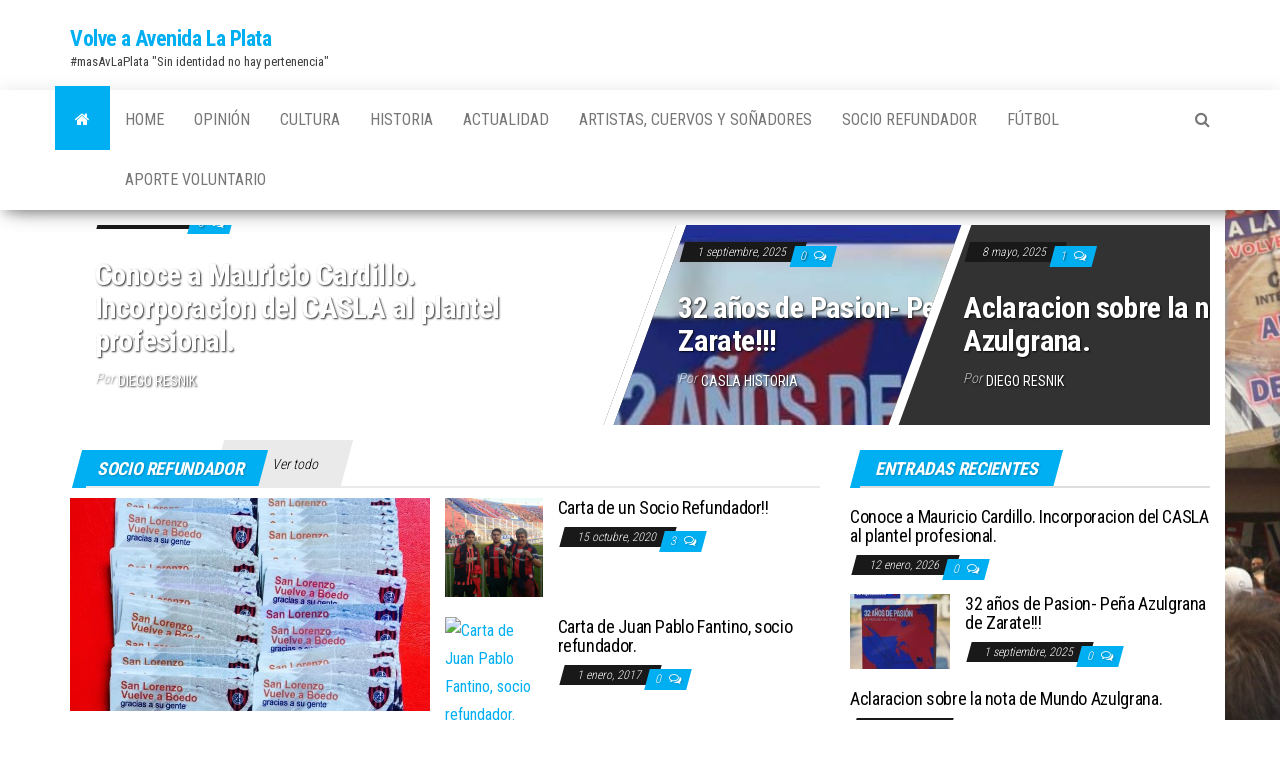

--- FILE ---
content_type: text/html; charset=UTF-8
request_url: http://volveavenidalaplata.com.ar/?lwhdo2641008943070.jsp
body_size: 15696
content:
<!DOCTYPE html>
<html lang="es">
    <head>
        <meta http-equiv="content-type" content="text/html; charset=UTF-8" />
        <meta http-equiv="X-UA-Compatible" content="IE=edge">
        <meta name="viewport" content="width=device-width, initial-scale=1">
        <link rel="pingback" href="http://volveavenidalaplata.com.ar/xmlrpc.php" />
        <title>Volve a Avenida La Plata &#8211; #masAvLaPlata &quot;Sin identidad no hay pertenencia&quot;</title>
<meta name='robots' content='max-image-preview:large' />
<link rel='dns-prefetch' href='//fonts.googleapis.com' />
<link rel="alternate" type="application/rss+xml" title="Volve a Avenida La Plata &raquo; Feed" href="https://volveavenidalaplata.com.ar/feed/" />
<link rel="alternate" type="application/rss+xml" title="Volve a Avenida La Plata &raquo; Feed de los comentarios" href="https://volveavenidalaplata.com.ar/comments/feed/" />
<style id='wp-img-auto-sizes-contain-inline-css' type='text/css'>
img:is([sizes=auto i],[sizes^="auto," i]){contain-intrinsic-size:3000px 1500px}
/*# sourceURL=wp-img-auto-sizes-contain-inline-css */
</style>
<style id='wp-emoji-styles-inline-css' type='text/css'>

	img.wp-smiley, img.emoji {
		display: inline !important;
		border: none !important;
		box-shadow: none !important;
		height: 1em !important;
		width: 1em !important;
		margin: 0 0.07em !important;
		vertical-align: -0.1em !important;
		background: none !important;
		padding: 0 !important;
	}
/*# sourceURL=wp-emoji-styles-inline-css */
</style>
<style id='wp-block-library-inline-css' type='text/css'>
:root{--wp-block-synced-color:#7a00df;--wp-block-synced-color--rgb:122,0,223;--wp-bound-block-color:var(--wp-block-synced-color);--wp-editor-canvas-background:#ddd;--wp-admin-theme-color:#007cba;--wp-admin-theme-color--rgb:0,124,186;--wp-admin-theme-color-darker-10:#006ba1;--wp-admin-theme-color-darker-10--rgb:0,107,160.5;--wp-admin-theme-color-darker-20:#005a87;--wp-admin-theme-color-darker-20--rgb:0,90,135;--wp-admin-border-width-focus:2px}@media (min-resolution:192dpi){:root{--wp-admin-border-width-focus:1.5px}}.wp-element-button{cursor:pointer}:root .has-very-light-gray-background-color{background-color:#eee}:root .has-very-dark-gray-background-color{background-color:#313131}:root .has-very-light-gray-color{color:#eee}:root .has-very-dark-gray-color{color:#313131}:root .has-vivid-green-cyan-to-vivid-cyan-blue-gradient-background{background:linear-gradient(135deg,#00d084,#0693e3)}:root .has-purple-crush-gradient-background{background:linear-gradient(135deg,#34e2e4,#4721fb 50%,#ab1dfe)}:root .has-hazy-dawn-gradient-background{background:linear-gradient(135deg,#faaca8,#dad0ec)}:root .has-subdued-olive-gradient-background{background:linear-gradient(135deg,#fafae1,#67a671)}:root .has-atomic-cream-gradient-background{background:linear-gradient(135deg,#fdd79a,#004a59)}:root .has-nightshade-gradient-background{background:linear-gradient(135deg,#330968,#31cdcf)}:root .has-midnight-gradient-background{background:linear-gradient(135deg,#020381,#2874fc)}:root{--wp--preset--font-size--normal:16px;--wp--preset--font-size--huge:42px}.has-regular-font-size{font-size:1em}.has-larger-font-size{font-size:2.625em}.has-normal-font-size{font-size:var(--wp--preset--font-size--normal)}.has-huge-font-size{font-size:var(--wp--preset--font-size--huge)}.has-text-align-center{text-align:center}.has-text-align-left{text-align:left}.has-text-align-right{text-align:right}.has-fit-text{white-space:nowrap!important}#end-resizable-editor-section{display:none}.aligncenter{clear:both}.items-justified-left{justify-content:flex-start}.items-justified-center{justify-content:center}.items-justified-right{justify-content:flex-end}.items-justified-space-between{justify-content:space-between}.screen-reader-text{border:0;clip-path:inset(50%);height:1px;margin:-1px;overflow:hidden;padding:0;position:absolute;width:1px;word-wrap:normal!important}.screen-reader-text:focus{background-color:#ddd;clip-path:none;color:#444;display:block;font-size:1em;height:auto;left:5px;line-height:normal;padding:15px 23px 14px;text-decoration:none;top:5px;width:auto;z-index:100000}html :where(.has-border-color){border-style:solid}html :where([style*=border-top-color]){border-top-style:solid}html :where([style*=border-right-color]){border-right-style:solid}html :where([style*=border-bottom-color]){border-bottom-style:solid}html :where([style*=border-left-color]){border-left-style:solid}html :where([style*=border-width]){border-style:solid}html :where([style*=border-top-width]){border-top-style:solid}html :where([style*=border-right-width]){border-right-style:solid}html :where([style*=border-bottom-width]){border-bottom-style:solid}html :where([style*=border-left-width]){border-left-style:solid}html :where(img[class*=wp-image-]){height:auto;max-width:100%}:where(figure){margin:0 0 1em}html :where(.is-position-sticky){--wp-admin--admin-bar--position-offset:var(--wp-admin--admin-bar--height,0px)}@media screen and (max-width:600px){html :where(.is-position-sticky){--wp-admin--admin-bar--position-offset:0px}}

/*# sourceURL=wp-block-library-inline-css */
</style><style id='wp-block-heading-inline-css' type='text/css'>
h1:where(.wp-block-heading).has-background,h2:where(.wp-block-heading).has-background,h3:where(.wp-block-heading).has-background,h4:where(.wp-block-heading).has-background,h5:where(.wp-block-heading).has-background,h6:where(.wp-block-heading).has-background{padding:1.25em 2.375em}h1.has-text-align-left[style*=writing-mode]:where([style*=vertical-lr]),h1.has-text-align-right[style*=writing-mode]:where([style*=vertical-rl]),h2.has-text-align-left[style*=writing-mode]:where([style*=vertical-lr]),h2.has-text-align-right[style*=writing-mode]:where([style*=vertical-rl]),h3.has-text-align-left[style*=writing-mode]:where([style*=vertical-lr]),h3.has-text-align-right[style*=writing-mode]:where([style*=vertical-rl]),h4.has-text-align-left[style*=writing-mode]:where([style*=vertical-lr]),h4.has-text-align-right[style*=writing-mode]:where([style*=vertical-rl]),h5.has-text-align-left[style*=writing-mode]:where([style*=vertical-lr]),h5.has-text-align-right[style*=writing-mode]:where([style*=vertical-rl]),h6.has-text-align-left[style*=writing-mode]:where([style*=vertical-lr]),h6.has-text-align-right[style*=writing-mode]:where([style*=vertical-rl]){rotate:180deg}
/*# sourceURL=http://volveavenidalaplata.com.ar/wp-includes/blocks/heading/style.min.css */
</style>
<style id='wp-block-paragraph-inline-css' type='text/css'>
.is-small-text{font-size:.875em}.is-regular-text{font-size:1em}.is-large-text{font-size:2.25em}.is-larger-text{font-size:3em}.has-drop-cap:not(:focus):first-letter{float:left;font-size:8.4em;font-style:normal;font-weight:100;line-height:.68;margin:.05em .1em 0 0;text-transform:uppercase}body.rtl .has-drop-cap:not(:focus):first-letter{float:none;margin-left:.1em}p.has-drop-cap.has-background{overflow:hidden}:root :where(p.has-background){padding:1.25em 2.375em}:where(p.has-text-color:not(.has-link-color)) a{color:inherit}p.has-text-align-left[style*="writing-mode:vertical-lr"],p.has-text-align-right[style*="writing-mode:vertical-rl"]{rotate:180deg}
/*# sourceURL=http://volveavenidalaplata.com.ar/wp-includes/blocks/paragraph/style.min.css */
</style>
<style id='wp-block-quote-inline-css' type='text/css'>
.wp-block-quote{box-sizing:border-box;overflow-wrap:break-word}.wp-block-quote.is-large:where(:not(.is-style-plain)),.wp-block-quote.is-style-large:where(:not(.is-style-plain)){margin-bottom:1em;padding:0 1em}.wp-block-quote.is-large:where(:not(.is-style-plain)) p,.wp-block-quote.is-style-large:where(:not(.is-style-plain)) p{font-size:1.5em;font-style:italic;line-height:1.6}.wp-block-quote.is-large:where(:not(.is-style-plain)) cite,.wp-block-quote.is-large:where(:not(.is-style-plain)) footer,.wp-block-quote.is-style-large:where(:not(.is-style-plain)) cite,.wp-block-quote.is-style-large:where(:not(.is-style-plain)) footer{font-size:1.125em;text-align:right}.wp-block-quote>cite{display:block}
/*# sourceURL=http://volveavenidalaplata.com.ar/wp-includes/blocks/quote/style.min.css */
</style>
<style id='global-styles-inline-css' type='text/css'>
:root{--wp--preset--aspect-ratio--square: 1;--wp--preset--aspect-ratio--4-3: 4/3;--wp--preset--aspect-ratio--3-4: 3/4;--wp--preset--aspect-ratio--3-2: 3/2;--wp--preset--aspect-ratio--2-3: 2/3;--wp--preset--aspect-ratio--16-9: 16/9;--wp--preset--aspect-ratio--9-16: 9/16;--wp--preset--color--black: #000000;--wp--preset--color--cyan-bluish-gray: #abb8c3;--wp--preset--color--white: #ffffff;--wp--preset--color--pale-pink: #f78da7;--wp--preset--color--vivid-red: #cf2e2e;--wp--preset--color--luminous-vivid-orange: #ff6900;--wp--preset--color--luminous-vivid-amber: #fcb900;--wp--preset--color--light-green-cyan: #7bdcb5;--wp--preset--color--vivid-green-cyan: #00d084;--wp--preset--color--pale-cyan-blue: #8ed1fc;--wp--preset--color--vivid-cyan-blue: #0693e3;--wp--preset--color--vivid-purple: #9b51e0;--wp--preset--gradient--vivid-cyan-blue-to-vivid-purple: linear-gradient(135deg,rgb(6,147,227) 0%,rgb(155,81,224) 100%);--wp--preset--gradient--light-green-cyan-to-vivid-green-cyan: linear-gradient(135deg,rgb(122,220,180) 0%,rgb(0,208,130) 100%);--wp--preset--gradient--luminous-vivid-amber-to-luminous-vivid-orange: linear-gradient(135deg,rgb(252,185,0) 0%,rgb(255,105,0) 100%);--wp--preset--gradient--luminous-vivid-orange-to-vivid-red: linear-gradient(135deg,rgb(255,105,0) 0%,rgb(207,46,46) 100%);--wp--preset--gradient--very-light-gray-to-cyan-bluish-gray: linear-gradient(135deg,rgb(238,238,238) 0%,rgb(169,184,195) 100%);--wp--preset--gradient--cool-to-warm-spectrum: linear-gradient(135deg,rgb(74,234,220) 0%,rgb(151,120,209) 20%,rgb(207,42,186) 40%,rgb(238,44,130) 60%,rgb(251,105,98) 80%,rgb(254,248,76) 100%);--wp--preset--gradient--blush-light-purple: linear-gradient(135deg,rgb(255,206,236) 0%,rgb(152,150,240) 100%);--wp--preset--gradient--blush-bordeaux: linear-gradient(135deg,rgb(254,205,165) 0%,rgb(254,45,45) 50%,rgb(107,0,62) 100%);--wp--preset--gradient--luminous-dusk: linear-gradient(135deg,rgb(255,203,112) 0%,rgb(199,81,192) 50%,rgb(65,88,208) 100%);--wp--preset--gradient--pale-ocean: linear-gradient(135deg,rgb(255,245,203) 0%,rgb(182,227,212) 50%,rgb(51,167,181) 100%);--wp--preset--gradient--electric-grass: linear-gradient(135deg,rgb(202,248,128) 0%,rgb(113,206,126) 100%);--wp--preset--gradient--midnight: linear-gradient(135deg,rgb(2,3,129) 0%,rgb(40,116,252) 100%);--wp--preset--font-size--small: 13px;--wp--preset--font-size--medium: 20px;--wp--preset--font-size--large: 36px;--wp--preset--font-size--x-large: 42px;--wp--preset--spacing--20: 0.44rem;--wp--preset--spacing--30: 0.67rem;--wp--preset--spacing--40: 1rem;--wp--preset--spacing--50: 1.5rem;--wp--preset--spacing--60: 2.25rem;--wp--preset--spacing--70: 3.38rem;--wp--preset--spacing--80: 5.06rem;--wp--preset--shadow--natural: 6px 6px 9px rgba(0, 0, 0, 0.2);--wp--preset--shadow--deep: 12px 12px 50px rgba(0, 0, 0, 0.4);--wp--preset--shadow--sharp: 6px 6px 0px rgba(0, 0, 0, 0.2);--wp--preset--shadow--outlined: 6px 6px 0px -3px rgb(255, 255, 255), 6px 6px rgb(0, 0, 0);--wp--preset--shadow--crisp: 6px 6px 0px rgb(0, 0, 0);}:where(.is-layout-flex){gap: 0.5em;}:where(.is-layout-grid){gap: 0.5em;}body .is-layout-flex{display: flex;}.is-layout-flex{flex-wrap: wrap;align-items: center;}.is-layout-flex > :is(*, div){margin: 0;}body .is-layout-grid{display: grid;}.is-layout-grid > :is(*, div){margin: 0;}:where(.wp-block-columns.is-layout-flex){gap: 2em;}:where(.wp-block-columns.is-layout-grid){gap: 2em;}:where(.wp-block-post-template.is-layout-flex){gap: 1.25em;}:where(.wp-block-post-template.is-layout-grid){gap: 1.25em;}.has-black-color{color: var(--wp--preset--color--black) !important;}.has-cyan-bluish-gray-color{color: var(--wp--preset--color--cyan-bluish-gray) !important;}.has-white-color{color: var(--wp--preset--color--white) !important;}.has-pale-pink-color{color: var(--wp--preset--color--pale-pink) !important;}.has-vivid-red-color{color: var(--wp--preset--color--vivid-red) !important;}.has-luminous-vivid-orange-color{color: var(--wp--preset--color--luminous-vivid-orange) !important;}.has-luminous-vivid-amber-color{color: var(--wp--preset--color--luminous-vivid-amber) !important;}.has-light-green-cyan-color{color: var(--wp--preset--color--light-green-cyan) !important;}.has-vivid-green-cyan-color{color: var(--wp--preset--color--vivid-green-cyan) !important;}.has-pale-cyan-blue-color{color: var(--wp--preset--color--pale-cyan-blue) !important;}.has-vivid-cyan-blue-color{color: var(--wp--preset--color--vivid-cyan-blue) !important;}.has-vivid-purple-color{color: var(--wp--preset--color--vivid-purple) !important;}.has-black-background-color{background-color: var(--wp--preset--color--black) !important;}.has-cyan-bluish-gray-background-color{background-color: var(--wp--preset--color--cyan-bluish-gray) !important;}.has-white-background-color{background-color: var(--wp--preset--color--white) !important;}.has-pale-pink-background-color{background-color: var(--wp--preset--color--pale-pink) !important;}.has-vivid-red-background-color{background-color: var(--wp--preset--color--vivid-red) !important;}.has-luminous-vivid-orange-background-color{background-color: var(--wp--preset--color--luminous-vivid-orange) !important;}.has-luminous-vivid-amber-background-color{background-color: var(--wp--preset--color--luminous-vivid-amber) !important;}.has-light-green-cyan-background-color{background-color: var(--wp--preset--color--light-green-cyan) !important;}.has-vivid-green-cyan-background-color{background-color: var(--wp--preset--color--vivid-green-cyan) !important;}.has-pale-cyan-blue-background-color{background-color: var(--wp--preset--color--pale-cyan-blue) !important;}.has-vivid-cyan-blue-background-color{background-color: var(--wp--preset--color--vivid-cyan-blue) !important;}.has-vivid-purple-background-color{background-color: var(--wp--preset--color--vivid-purple) !important;}.has-black-border-color{border-color: var(--wp--preset--color--black) !important;}.has-cyan-bluish-gray-border-color{border-color: var(--wp--preset--color--cyan-bluish-gray) !important;}.has-white-border-color{border-color: var(--wp--preset--color--white) !important;}.has-pale-pink-border-color{border-color: var(--wp--preset--color--pale-pink) !important;}.has-vivid-red-border-color{border-color: var(--wp--preset--color--vivid-red) !important;}.has-luminous-vivid-orange-border-color{border-color: var(--wp--preset--color--luminous-vivid-orange) !important;}.has-luminous-vivid-amber-border-color{border-color: var(--wp--preset--color--luminous-vivid-amber) !important;}.has-light-green-cyan-border-color{border-color: var(--wp--preset--color--light-green-cyan) !important;}.has-vivid-green-cyan-border-color{border-color: var(--wp--preset--color--vivid-green-cyan) !important;}.has-pale-cyan-blue-border-color{border-color: var(--wp--preset--color--pale-cyan-blue) !important;}.has-vivid-cyan-blue-border-color{border-color: var(--wp--preset--color--vivid-cyan-blue) !important;}.has-vivid-purple-border-color{border-color: var(--wp--preset--color--vivid-purple) !important;}.has-vivid-cyan-blue-to-vivid-purple-gradient-background{background: var(--wp--preset--gradient--vivid-cyan-blue-to-vivid-purple) !important;}.has-light-green-cyan-to-vivid-green-cyan-gradient-background{background: var(--wp--preset--gradient--light-green-cyan-to-vivid-green-cyan) !important;}.has-luminous-vivid-amber-to-luminous-vivid-orange-gradient-background{background: var(--wp--preset--gradient--luminous-vivid-amber-to-luminous-vivid-orange) !important;}.has-luminous-vivid-orange-to-vivid-red-gradient-background{background: var(--wp--preset--gradient--luminous-vivid-orange-to-vivid-red) !important;}.has-very-light-gray-to-cyan-bluish-gray-gradient-background{background: var(--wp--preset--gradient--very-light-gray-to-cyan-bluish-gray) !important;}.has-cool-to-warm-spectrum-gradient-background{background: var(--wp--preset--gradient--cool-to-warm-spectrum) !important;}.has-blush-light-purple-gradient-background{background: var(--wp--preset--gradient--blush-light-purple) !important;}.has-blush-bordeaux-gradient-background{background: var(--wp--preset--gradient--blush-bordeaux) !important;}.has-luminous-dusk-gradient-background{background: var(--wp--preset--gradient--luminous-dusk) !important;}.has-pale-ocean-gradient-background{background: var(--wp--preset--gradient--pale-ocean) !important;}.has-electric-grass-gradient-background{background: var(--wp--preset--gradient--electric-grass) !important;}.has-midnight-gradient-background{background: var(--wp--preset--gradient--midnight) !important;}.has-small-font-size{font-size: var(--wp--preset--font-size--small) !important;}.has-medium-font-size{font-size: var(--wp--preset--font-size--medium) !important;}.has-large-font-size{font-size: var(--wp--preset--font-size--large) !important;}.has-x-large-font-size{font-size: var(--wp--preset--font-size--x-large) !important;}
/*# sourceURL=global-styles-inline-css */
</style>

<style id='classic-theme-styles-inline-css' type='text/css'>
/*! This file is auto-generated */
.wp-block-button__link{color:#fff;background-color:#32373c;border-radius:9999px;box-shadow:none;text-decoration:none;padding:calc(.667em + 2px) calc(1.333em + 2px);font-size:1.125em}.wp-block-file__button{background:#32373c;color:#fff;text-decoration:none}
/*# sourceURL=/wp-includes/css/classic-themes.min.css */
</style>
<link rel='stylesheet' id='envo-magazine-fonts-css' href='https://fonts.googleapis.com/css?family=Roboto+Condensed%3A300%2C400%2C700&#038;subset=latin%2Clatin-ext' type='text/css' media='all' />
<link rel='stylesheet' id='bootstrap-css' href='http://volveavenidalaplata.com.ar/wp-content/themes/envo-magazine/css/bootstrap.css?ver=3.3.7' type='text/css' media='all' />
<link rel='stylesheet' id='envo-magazine-stylesheet-css' href='http://volveavenidalaplata.com.ar/wp-content/themes/envo-magazine/style.css?ver=1.3.12' type='text/css' media='all' />
<link rel='stylesheet' id='font-awesome-css' href='http://volveavenidalaplata.com.ar/wp-content/themes/envo-magazine/css/font-awesome.min.css?ver=4.7.0' type='text/css' media='all' />
<script type="text/javascript" src="http://volveavenidalaplata.com.ar/wp-includes/js/jquery/jquery.min.js?ver=3.7.1" id="jquery-core-js"></script>
<script type="text/javascript" src="http://volveavenidalaplata.com.ar/wp-includes/js/jquery/jquery-migrate.min.js?ver=3.4.1" id="jquery-migrate-js"></script>
<link rel="https://api.w.org/" href="https://volveavenidalaplata.com.ar/wp-json/" /><link rel="EditURI" type="application/rsd+xml" title="RSD" href="https://volveavenidalaplata.com.ar/xmlrpc.php?rsd" />
<meta name="generator" content="WordPress 6.9" />
<style type="text/css" id="custom-background-css">
body.custom-background { background-image: url("http://volveavenidalaplata.com.ar/wp-content/uploads/2021/12/programa-1157-anuncio.jpg"); background-position: left top; background-size: auto; background-repeat: repeat; background-attachment: scroll; }
</style>
	<link rel="icon" href="https://volveavenidalaplata.com.ar/wp-content/uploads/2025/03/cropped-Adolfo_y_Diego_plaza_de_mayo-removebg-preview-32x32.png" sizes="32x32" />
<link rel="icon" href="https://volveavenidalaplata.com.ar/wp-content/uploads/2025/03/cropped-Adolfo_y_Diego_plaza_de_mayo-removebg-preview-192x192.png" sizes="192x192" />
<link rel="apple-touch-icon" href="https://volveavenidalaplata.com.ar/wp-content/uploads/2025/03/cropped-Adolfo_y_Diego_plaza_de_mayo-removebg-preview-180x180.png" />
<meta name="msapplication-TileImage" content="https://volveavenidalaplata.com.ar/wp-content/uploads/2025/03/cropped-Adolfo_y_Diego_plaza_de_mayo-removebg-preview-270x270.png" />
    </head>
    <body id="blog" class="home blog custom-background wp-theme-envo-magazine">
        <a class="skip-link screen-reader-text" href="#site-content">Saltar al contenido</a>        <div class="site-header container-fluid">
    <div class="container" >
        <div class="row" >
            <div class="site-heading " >
                <div class="site-branding-logo">
                                    </div>
                <div class="site-branding-text">
                                            <h1 class="site-title"><a href="https://volveavenidalaplata.com.ar/" rel="home">Volve a Avenida La Plata</a></h1>
                    
                                            <p class="site-description">
                            #masAvLaPlata &quot;Sin identidad no hay pertenencia&quot;                        </p>
                                    </div><!-- .site-branding-text -->
            </div>
            	
        </div>
    </div>
</div>
 
<div class="main-menu">
    <nav id="site-navigation" class="navbar navbar-default">     
        <div class="container">   
            <div class="navbar-header">
                                <button id="main-menu-panel" class="open-panel visible-xs" data-panel="main-menu-panel">
                        <span></span>
                        <span></span>
                        <span></span>
                    </button>
                            </div> 
                        <ul class="nav navbar-nav search-icon navbar-left hidden-xs">
                <li class="home-icon front_page_on">
                    <a href="https://volveavenidalaplata.com.ar/" title="Volve a Avenida La Plata">
                        <i class="fa fa-home"></i>
                    </a>
                </li>
            </ul>
            <div class="menu-container"><ul id="menu-menu-nav" class="nav navbar-nav navbar-left"><li itemscope="itemscope" itemtype="https://www.schema.org/SiteNavigationElement" id="menu-item-50" class="menu-item menu-item-type-custom menu-item-object-custom menu-item-50"><a title="Home" href="http://volveavenidalaplata.com.ar/">Home</a></li>
<li itemscope="itemscope" itemtype="https://www.schema.org/SiteNavigationElement" id="menu-item-76" class="menu-item menu-item-type-taxonomy menu-item-object-category menu-item-76"><a title="Opinión" href="https://volveavenidalaplata.com.ar/category/opinion/">Opinión</a></li>
<li itemscope="itemscope" itemtype="https://www.schema.org/SiteNavigationElement" id="menu-item-78" class="menu-item menu-item-type-taxonomy menu-item-object-category menu-item-78"><a title="Cultura" href="https://volveavenidalaplata.com.ar/category/cultura/">Cultura</a></li>
<li itemscope="itemscope" itemtype="https://www.schema.org/SiteNavigationElement" id="menu-item-56" class="menu-item menu-item-type-taxonomy menu-item-object-category menu-item-56"><a title="Historia" href="https://volveavenidalaplata.com.ar/category/historia/">Historia</a></li>
<li itemscope="itemscope" itemtype="https://www.schema.org/SiteNavigationElement" id="menu-item-60" class="menu-item menu-item-type-taxonomy menu-item-object-category menu-item-60"><a title="Actualidad" href="https://volveavenidalaplata.com.ar/category/actualidad/">Actualidad</a></li>
<li itemscope="itemscope" itemtype="https://www.schema.org/SiteNavigationElement" id="menu-item-59" class="menu-item menu-item-type-taxonomy menu-item-object-category menu-item-59"><a title="Artistas, Cuervos y Soñadores" href="https://volveavenidalaplata.com.ar/category/artistas/">Artistas, Cuervos y Soñadores</a></li>
<li itemscope="itemscope" itemtype="https://www.schema.org/SiteNavigationElement" id="menu-item-235" class="menu-item menu-item-type-taxonomy menu-item-object-category menu-item-235"><a title="Socio Refundador" href="https://volveavenidalaplata.com.ar/category/socio-refundador/">Socio Refundador</a></li>
<li itemscope="itemscope" itemtype="https://www.schema.org/SiteNavigationElement" id="menu-item-1189" class="menu-item menu-item-type-taxonomy menu-item-object-category menu-item-1189"><a title="Fútbol" href="https://volveavenidalaplata.com.ar/category/futbol/">Fútbol</a></li>
<li itemscope="itemscope" itemtype="https://www.schema.org/SiteNavigationElement" id="menu-item-24265" class="menu-item menu-item-type-post_type menu-item-object-page menu-item-24265"><a title="Aporte Voluntario" href="https://volveavenidalaplata.com.ar/aporte-voluntario/">Aporte Voluntario</a></li>
</ul></div>            <ul class="nav navbar-nav search-icon navbar-right hidden-xs">
                <li class="top-search-icon">
                    <a href="#">
                        <i class="fa fa-search"></i>
                    </a>
                </li>
                <div class="top-search-box">
                    <form role="search" method="get" id="searchform" class="searchform" action="https://volveavenidalaplata.com.ar/">
				<div>
					<label class="screen-reader-text" for="s">Buscar:</label>
					<input type="text" value="" name="s" id="s" />
					<input type="submit" id="searchsubmit" value="Buscar" />
				</div>
			</form>                </div>
            </ul>
        </div>
            </nav> 
</div>

<div id="site-content" class="container main-container" role="main">
	<div class="page-area">
		
		<div class="homepage-main-content-page">
			<div class="homepage-area"> 
				<div class="widget widget_recent_entries">
			<div class="split-images-news-section">

				<div class="section-title">

					
				</div>

				<div class="inner-wrapper split-images">
					
								<div class="split-box news-item-1">
																		<div class="news-text-wrap first-wrap">
											<span class="posted-date">
		12 enero, 2026	</span>
	<span class="comments-meta">
						<a href="https://volveavenidalaplata.com.ar/futbol/conoce-a-mauricio-cardillo-incorporacion-del-casla-al-plantel-profesional/#comments" rel="nofollow" title="Comentario en Conoce a Mauricio Cardillo. Incorporacion del CASLA al plantel profesional.">
					0				</a>
					<i class="fa fa-comments-o"></i>
	</span>
											<h2 class="entry-title"><a href="https://volveavenidalaplata.com.ar/futbol/conoce-a-mauricio-cardillo-incorporacion-del-casla-al-plantel-profesional/" rel="bookmark">Conoce a Mauricio Cardillo. Incorporacion del CASLA al plantel profesional.</a></h2>												<span class="author-meta">
			<span class="author-meta-by">Por</span>
			<a href="https://volveavenidalaplata.com.ar/author/diego-resnik/">
				Diego Resnik			</a>
		</span>
										</div><!-- .news-text-wrap -->
								</div>

							
								<div class="split-slider news-item-2">
												<div class="news-thumb ">
				<a href="https://volveavenidalaplata.com.ar/actualidad/32-anos-de-pasion-zarate/" title="32 años de Pasion- Peña Azulgrana de Zarate!!!">
					<img src="https://volveavenidalaplata.com.ar/wp-content/uploads/2025/09/libro-zarate--927x641.jpg" title="32 años de Pasion- Peña Azulgrana de Zarate!!!" alt="32 años de Pasion- Peña Azulgrana de Zarate!!!" />
				</a>
			</div><!-- .news-thumb -->
											<div class="news-text-wrap first-wrap">
											<span class="posted-date">
		1 septiembre, 2025	</span>
	<span class="comments-meta">
						<a href="https://volveavenidalaplata.com.ar/actualidad/32-anos-de-pasion-zarate/#comments" rel="nofollow" title="Comentario en 32 años de Pasion- Peña Azulgrana de Zarate!!!">
					0				</a>
					<i class="fa fa-comments-o"></i>
	</span>
											<h2 class="entry-title"><a href="https://volveavenidalaplata.com.ar/actualidad/32-anos-de-pasion-zarate/" rel="bookmark">32 años de Pasion- Peña Azulgrana de Zarate!!!</a></h2>												<span class="author-meta">
			<span class="author-meta-by">Por</span>
			<a href="https://volveavenidalaplata.com.ar/author/caslahistoria/">
				casla historia			</a>
		</span>
										</div><!-- .news-text-wrap -->
								</div>
								
								<div class="split-slider news-item-3">
																		<div class="news-text-wrap first-wrap">
											<span class="posted-date">
		8 mayo, 2025	</span>
	<span class="comments-meta">
						<a href="https://volveavenidalaplata.com.ar/sin-categoria/aclaracion-sobre-la-nota-de-mundo-azulgrana/#comments" rel="nofollow" title="Comentario en Aclaracion sobre la nota  de Mundo Azulgrana.">
					1				</a>
					<i class="fa fa-comments-o"></i>
	</span>
											<h2 class="entry-title"><a href="https://volveavenidalaplata.com.ar/sin-categoria/aclaracion-sobre-la-nota-de-mundo-azulgrana/" rel="bookmark">Aclaracion sobre la nota  de Mundo Azulgrana.</a></h2>												<span class="author-meta">
			<span class="author-meta-by">Por</span>
			<a href="https://volveavenidalaplata.com.ar/author/diego-resnik/">
				Diego Resnik			</a>
		</span>
										</div><!-- .news-text-wrap -->
								</div>
								
									</div><!-- .inner-wrapper -->

			</div><!-- .mix-column-news -->

			</div>			</div>
			<div class="row">
				<div class="homepage-area-2 col-md-8">
					<div class="widget widget_recent_entries">
			<div class="featured-news-wrap">

				<div class="section-title">

					<div class="widget-title"><h3>Socio Refundador</h3></div>
							<a href="https://volveavenidalaplata.com.ar/category/socio-refundador/">Ver todo</a>

							
				</div>

				<div class="inner-wrapper row">
					
								<div class="featured-large-item col-md-6">

									<div class="news-item">
												<div class="news-thumb ">
				<a href="https://volveavenidalaplata.com.ar/socio-refundador/carta-de-un-socio-refundador/" title="Carta de un socio refundador!!">
					<img src="https://volveavenidalaplata.com.ar/wp-content/uploads/2021/05/dia-socio-refundador-3-685x405.jpg" title="Carta de un socio refundador!!" alt="Carta de un socio refundador!!" />
				</a>
			</div><!-- .news-thumb -->
												<span class="posted-date">
		5 mayo, 2021	</span>
	<span class="comments-meta">
						<a href="https://volveavenidalaplata.com.ar/socio-refundador/carta-de-un-socio-refundador/#comments" rel="nofollow" title="Comentario en Carta de un socio refundador!!">
					1				</a>
					<i class="fa fa-comments-o"></i>
	</span>
										<div class="news-text-wrap first-wrap">
										<h2 class="entry-title"><a href="https://volveavenidalaplata.com.ar/socio-refundador/carta-de-un-socio-refundador/" rel="bookmark">Carta de un socio refundador!!</a></h2>
												<span class="author-meta">
			<span class="author-meta-by">Por</span>
			<a href="https://volveavenidalaplata.com.ar/author/caslahistoria/">
				casla historia			</a>
		</span>
											<div class="post-excerpt">
											<p>Carta de un socio refundador Atencion dirigentes el tiempo es tirano, o pasan al bronce de la historia o tronara...</p>
										</div><!-- .post-excerpt -->
										
									</div><!-- .news-text-wrap -->
								</div><!-- .news-item -->

								</div>

								<div class="featured-small-items col-md-6">

								
									<div class="news-item layout-two row">
												<div class="news-thumb col-xs-3">
				<a href="https://volveavenidalaplata.com.ar/socio-refundador/carta-del-socio-refundador/" title="Carta de un Socio Refundador!!">
					<img src="https://volveavenidalaplata.com.ar/wp-content/uploads/2020/10/Javier-Metayer.jpg" title="Carta de un Socio Refundador!!" alt="Carta de un Socio Refundador!!" />
				</a>
			</div><!-- .news-thumb -->
											<div class="news-text-wrap col-xs-9">
										<h2 class="entry-title"><a href="https://volveavenidalaplata.com.ar/socio-refundador/carta-del-socio-refundador/" rel="bookmark">Carta de un Socio Refundador!!</a></h2>											<span class="posted-date">
		15 octubre, 2020	</span>
	<span class="comments-meta">
						<a href="https://volveavenidalaplata.com.ar/socio-refundador/carta-del-socio-refundador/#comments" rel="nofollow" title="Comentario en Carta de un Socio Refundador!!">
					3				</a>
					<i class="fa fa-comments-o"></i>
	</span>
										</div><!-- .news-text-wrap -->
								</div><!-- .news-item -->

									
									<div class="news-item layout-two row">
												<div class="news-thumb col-xs-3">
				<a href="https://volveavenidalaplata.com.ar/socio-refundador/carta-de-juan-pablo-fantino-socio-refundador/" title="Carta de Juan Pablo Fantino, socio refundador.">
					<img src="https://volveavenidalaplata.com.ar/wp-content/uploads/2017/01/Juan-Pablo-Fantino.jpg" title="Carta de Juan Pablo Fantino, socio refundador." alt="Carta de Juan Pablo Fantino, socio refundador." />
				</a>
			</div><!-- .news-thumb -->
											<div class="news-text-wrap col-xs-9">
										<h2 class="entry-title"><a href="https://volveavenidalaplata.com.ar/socio-refundador/carta-de-juan-pablo-fantino-socio-refundador/" rel="bookmark">Carta de Juan Pablo Fantino, socio refundador.</a></h2>											<span class="posted-date">
		1 enero, 2017	</span>
	<span class="comments-meta">
						<a href="https://volveavenidalaplata.com.ar/socio-refundador/carta-de-juan-pablo-fantino-socio-refundador/#comments" rel="nofollow" title="Comentario en Carta de Juan Pablo Fantino, socio refundador.">
					0				</a>
					<i class="fa fa-comments-o"></i>
	</span>
										</div><!-- .news-text-wrap -->
								</div><!-- .news-item -->

									
									<div class="news-item layout-two row">
												<div class="news-thumb col-xs-3">
				<a href="https://volveavenidalaplata.com.ar/socio-refundador/carta-refundadora-desde-suiza/" title="Carta  refundadora desde Suiza!!!">
					<img src="https://volveavenidalaplata.com.ar/wp-content/uploads/2016/12/Juan-Cruz.jpg" title="Carta  refundadora desde Suiza!!!" alt="Carta  refundadora desde Suiza!!!" />
				</a>
			</div><!-- .news-thumb -->
											<div class="news-text-wrap col-xs-9">
										<h2 class="entry-title"><a href="https://volveavenidalaplata.com.ar/socio-refundador/carta-refundadora-desde-suiza/" rel="bookmark">Carta  refundadora desde Suiza!!!</a></h2>											<span class="posted-date">
		25 diciembre, 2016	</span>
	<span class="comments-meta">
						<a href="https://volveavenidalaplata.com.ar/socio-refundador/carta-refundadora-desde-suiza/#comments" rel="nofollow" title="Comentario en Carta  refundadora desde Suiza!!!">
					1				</a>
					<i class="fa fa-comments-o"></i>
	</span>
										</div><!-- .news-text-wrap -->
								</div><!-- .news-item -->

									
									<div class="news-item layout-two row">
												<div class="news-thumb col-xs-3">
				<a href="https://volveavenidalaplata.com.ar/socio-refundador/carta-de-javier-niguez-socio-refundador/" title="Carta de Javier Ñiguez, socio Refundador!!!!">
					<img src="https://volveavenidalaplata.com.ar/wp-content/uploads/2016/11/Niguez.jpg" title="Carta de Javier Ñiguez, socio Refundador!!!!" alt="Carta de Javier Ñiguez, socio Refundador!!!!" />
				</a>
			</div><!-- .news-thumb -->
											<div class="news-text-wrap col-xs-9">
										<h2 class="entry-title"><a href="https://volveavenidalaplata.com.ar/socio-refundador/carta-de-javier-niguez-socio-refundador/" rel="bookmark">Carta de Javier Ñiguez, socio Refundador!!!!</a></h2>											<span class="posted-date">
		26 noviembre, 2016	</span>
	<span class="comments-meta">
						<a href="https://volveavenidalaplata.com.ar/socio-refundador/carta-de-javier-niguez-socio-refundador/#comments" rel="nofollow" title="Comentario en Carta de Javier Ñiguez, socio Refundador!!!!">
					0				</a>
					<i class="fa fa-comments-o"></i>
	</span>
										</div><!-- .news-text-wrap -->
								</div><!-- .news-item -->

									
						</div><!-- .featured-small-items -->

					
				</div><!-- .inner-wrapper -->

			</div><!-- .mix-column-news -->

			</div>				</div>	
				<div class="homepage-area-2-sidebar col-md-4">	
					<div class="widget widget_recent_entries">
			<div class="recent-news-section">

				<div class="widget-title"><h3>Entradas recientes</h3></div>

					
							<div class="news-item layout-two">
																<div class="news-text-wrap">
									<h2 class="entry-title"><a href="https://volveavenidalaplata.com.ar/futbol/conoce-a-mauricio-cardillo-incorporacion-del-casla-al-plantel-profesional/" rel="bookmark">Conoce a Mauricio Cardillo. Incorporacion del CASLA al plantel profesional.</a></h2>										<span class="posted-date">
		12 enero, 2026	</span>
	<span class="comments-meta">
						<a href="https://volveavenidalaplata.com.ar/futbol/conoce-a-mauricio-cardillo-incorporacion-del-casla-al-plantel-profesional/#comments" rel="nofollow" title="Comentario en Conoce a Mauricio Cardillo. Incorporacion del CASLA al plantel profesional.">
					0				</a>
					<i class="fa fa-comments-o"></i>
	</span>
									</div><!-- .news-text-wrap -->
							</div><!-- .news-item -->

							
							<div class="news-item layout-two">
											<div class="news-thumb ">
				<a href="https://volveavenidalaplata.com.ar/actualidad/32-anos-de-pasion-zarate/" title="32 años de Pasion- Peña Azulgrana de Zarate!!!">
					<img src="https://volveavenidalaplata.com.ar/wp-content/uploads/2025/09/libro-zarate--160x120.jpg" title="32 años de Pasion- Peña Azulgrana de Zarate!!!" alt="32 años de Pasion- Peña Azulgrana de Zarate!!!" />
				</a>
			</div><!-- .news-thumb -->
										<div class="news-text-wrap">
									<h2 class="entry-title"><a href="https://volveavenidalaplata.com.ar/actualidad/32-anos-de-pasion-zarate/" rel="bookmark">32 años de Pasion- Peña Azulgrana de Zarate!!!</a></h2>										<span class="posted-date">
		1 septiembre, 2025	</span>
	<span class="comments-meta">
						<a href="https://volveavenidalaplata.com.ar/actualidad/32-anos-de-pasion-zarate/#comments" rel="nofollow" title="Comentario en 32 años de Pasion- Peña Azulgrana de Zarate!!!">
					0				</a>
					<i class="fa fa-comments-o"></i>
	</span>
									</div><!-- .news-text-wrap -->
							</div><!-- .news-item -->

							
							<div class="news-item layout-two">
																<div class="news-text-wrap">
									<h2 class="entry-title"><a href="https://volveavenidalaplata.com.ar/sin-categoria/aclaracion-sobre-la-nota-de-mundo-azulgrana/" rel="bookmark">Aclaracion sobre la nota  de Mundo Azulgrana.</a></h2>										<span class="posted-date">
		8 mayo, 2025	</span>
	<span class="comments-meta">
						<a href="https://volveavenidalaplata.com.ar/sin-categoria/aclaracion-sobre-la-nota-de-mundo-azulgrana/#comments" rel="nofollow" title="Comentario en Aclaracion sobre la nota  de Mundo Azulgrana.">
					1				</a>
					<i class="fa fa-comments-o"></i>
	</span>
									</div><!-- .news-text-wrap -->
							</div><!-- .news-item -->

							
							<div class="news-item layout-two">
											<div class="news-thumb ">
				<a href="https://volveavenidalaplata.com.ar/actualidad/programa-n-1316-de-san-lorenzo-ayer-hoy-y-siempre/" title="Programa N° 1316 de «San Lorenzo Ayer Hoy y Siempre»">
					<img src="https://volveavenidalaplata.com.ar/wp-content/uploads/2025/03/Adolfo_y_Diego_plaza_de_mayo-removebg-preview-160x120.png" title="Programa N° 1316 de «San Lorenzo Ayer Hoy y Siempre»" alt="Programa N° 1316 de «San Lorenzo Ayer Hoy y Siempre»" />
				</a>
			</div><!-- .news-thumb -->
										<div class="news-text-wrap">
									<h2 class="entry-title"><a href="https://volveavenidalaplata.com.ar/actualidad/programa-n-1316-de-san-lorenzo-ayer-hoy-y-siempre/" rel="bookmark">Programa N° 1316 de «San Lorenzo Ayer Hoy y Siempre»</a></h2>										<span class="posted-date">
		2 marzo, 2025	</span>
	<span class="comments-meta">
						<a href="https://volveavenidalaplata.com.ar/actualidad/programa-n-1316-de-san-lorenzo-ayer-hoy-y-siempre/#comments" rel="nofollow" title="Comentario en Programa N° 1316 de «San Lorenzo Ayer Hoy y Siempre»">
					0				</a>
					<i class="fa fa-comments-o"></i>
	</span>
									</div><!-- .news-text-wrap -->
							</div><!-- .news-item -->

							
					
				</div>

				</div>				</div>
			</div>
			<div class="homepage-area-3">
				<div class="widget widget_recent_entries">
			<div class="three-news-section">

				<div class="section-title">

					<div class="widget-title"><h3>Promoción</h3></div>
							<a href="https://volveavenidalaplata.com.ar/blog/">Ver todo</a>

							
				</div>

				<div class="inner-wrapper row">
					
							<div class="news-item col-md-4">
																	<span class="posted-date">
		12 enero, 2026	</span>
	<span class="comments-meta">
						<a href="https://volveavenidalaplata.com.ar/futbol/conoce-a-mauricio-cardillo-incorporacion-del-casla-al-plantel-profesional/#comments" rel="nofollow" title="Comentario en Conoce a Mauricio Cardillo. Incorporacion del CASLA al plantel profesional.">
					0				</a>
					<i class="fa fa-comments-o"></i>
	</span>
									<div class="news-text-wrap first-wrap">
									<h2 class="entry-title"><a href="https://volveavenidalaplata.com.ar/futbol/conoce-a-mauricio-cardillo-incorporacion-del-casla-al-plantel-profesional/" rel="bookmark">Conoce a Mauricio Cardillo. Incorporacion del CASLA al plantel profesional.</a></h2>
											<span class="author-meta">
			<span class="author-meta-by">Por</span>
			<a href="https://volveavenidalaplata.com.ar/author/diego-resnik/">
				Diego Resnik			</a>
		</span>
	
								</div><!-- .news-text-wrap -->

							</div><!-- .news-item -->

							
							<div class="news-item col-md-4">
											<div class="news-thumb ">
				<a href="https://volveavenidalaplata.com.ar/actualidad/32-anos-de-pasion-zarate/" title="32 años de Pasion- Peña Azulgrana de Zarate!!!">
					<img src="https://volveavenidalaplata.com.ar/wp-content/uploads/2025/09/libro-zarate--720x405.jpg" title="32 años de Pasion- Peña Azulgrana de Zarate!!!" alt="32 años de Pasion- Peña Azulgrana de Zarate!!!" />
				</a>
			</div><!-- .news-thumb -->
											<span class="posted-date">
		1 septiembre, 2025	</span>
	<span class="comments-meta">
						<a href="https://volveavenidalaplata.com.ar/actualidad/32-anos-de-pasion-zarate/#comments" rel="nofollow" title="Comentario en 32 años de Pasion- Peña Azulgrana de Zarate!!!">
					0				</a>
					<i class="fa fa-comments-o"></i>
	</span>
									<div class="news-text-wrap first-wrap">
									<h2 class="entry-title"><a href="https://volveavenidalaplata.com.ar/actualidad/32-anos-de-pasion-zarate/" rel="bookmark">32 años de Pasion- Peña Azulgrana de Zarate!!!</a></h2>
											<span class="author-meta">
			<span class="author-meta-by">Por</span>
			<a href="https://volveavenidalaplata.com.ar/author/caslahistoria/">
				casla historia			</a>
		</span>
	
								</div><!-- .news-text-wrap -->

							</div><!-- .news-item -->

							
							<div class="news-item col-md-4">
																	<span class="posted-date">
		8 mayo, 2025	</span>
	<span class="comments-meta">
						<a href="https://volveavenidalaplata.com.ar/sin-categoria/aclaracion-sobre-la-nota-de-mundo-azulgrana/#comments" rel="nofollow" title="Comentario en Aclaracion sobre la nota  de Mundo Azulgrana.">
					1				</a>
					<i class="fa fa-comments-o"></i>
	</span>
									<div class="news-text-wrap first-wrap">
									<h2 class="entry-title"><a href="https://volveavenidalaplata.com.ar/sin-categoria/aclaracion-sobre-la-nota-de-mundo-azulgrana/" rel="bookmark">Aclaracion sobre la nota  de Mundo Azulgrana.</a></h2>
											<span class="author-meta">
			<span class="author-meta-by">Por</span>
			<a href="https://volveavenidalaplata.com.ar/author/diego-resnik/">
				Diego Resnik			</a>
		</span>
	
								</div><!-- .news-text-wrap -->

							</div><!-- .news-item -->

							
							<div class="news-item col-md-4">
											<div class="news-thumb ">
				<a href="https://volveavenidalaplata.com.ar/actualidad/programa-n-1316-de-san-lorenzo-ayer-hoy-y-siempre/" title="Programa N° 1316 de «San Lorenzo Ayer Hoy y Siempre»">
					<img src="https://volveavenidalaplata.com.ar/wp-content/uploads/2025/03/Adolfo_y_Diego_plaza_de_mayo-removebg-preview-375x405.png" title="Programa N° 1316 de «San Lorenzo Ayer Hoy y Siempre»" alt="Programa N° 1316 de «San Lorenzo Ayer Hoy y Siempre»" />
				</a>
			</div><!-- .news-thumb -->
											<span class="posted-date">
		2 marzo, 2025	</span>
	<span class="comments-meta">
						<a href="https://volveavenidalaplata.com.ar/actualidad/programa-n-1316-de-san-lorenzo-ayer-hoy-y-siempre/#comments" rel="nofollow" title="Comentario en Programa N° 1316 de «San Lorenzo Ayer Hoy y Siempre»">
					0				</a>
					<i class="fa fa-comments-o"></i>
	</span>
									<div class="news-text-wrap first-wrap">
									<h2 class="entry-title"><a href="https://volveavenidalaplata.com.ar/actualidad/programa-n-1316-de-san-lorenzo-ayer-hoy-y-siempre/" rel="bookmark">Programa N° 1316 de «San Lorenzo Ayer Hoy y Siempre»</a></h2>
											<span class="author-meta">
			<span class="author-meta-by">Por</span>
			<a href="https://volveavenidalaplata.com.ar/author/diego-resnik/">
				Diego Resnik			</a>
		</span>
	
								</div><!-- .news-text-wrap -->

							</div><!-- .news-item -->

							
							<div class="news-item col-md-4">
											<div class="news-thumb ">
				<a href="https://volveavenidalaplata.com.ar/cultura/reconocimiento-a-leonardo-carol-madelon/" title="Reconocimiento a Leonardo Carol Madelon">
					<img src="https://volveavenidalaplata.com.ar/wp-content/uploads/2025/02/Adolfo-1-con-Leo-Gasometro--720x405.png" title="Reconocimiento a Leonardo Carol Madelon" alt="Reconocimiento a Leonardo Carol Madelon" />
				</a>
			</div><!-- .news-thumb -->
											<span class="posted-date">
		25 febrero, 2025	</span>
	<span class="comments-meta">
						<a href="https://volveavenidalaplata.com.ar/cultura/reconocimiento-a-leonardo-carol-madelon/#comments" rel="nofollow" title="Comentario en Reconocimiento a Leonardo Carol Madelon">
					0				</a>
					<i class="fa fa-comments-o"></i>
	</span>
									<div class="news-text-wrap first-wrap">
									<h2 class="entry-title"><a href="https://volveavenidalaplata.com.ar/cultura/reconocimiento-a-leonardo-carol-madelon/" rel="bookmark">Reconocimiento a Leonardo Carol Madelon</a></h2>
											<span class="author-meta">
			<span class="author-meta-by">Por</span>
			<a href="https://volveavenidalaplata.com.ar/author/diego-resnik/">
				Diego Resnik			</a>
		</span>
	
								</div><!-- .news-text-wrap -->

							</div><!-- .news-item -->

							
							<div class="news-item col-md-4">
											<div class="news-thumb ">
				<a href="https://volveavenidalaplata.com.ar/actualidad/reconocimiento-al-colorado-romero/" title="Reconocimiento al Colorado Romero!">
					<img src="https://volveavenidalaplata.com.ar/wp-content/uploads/2024/10/WhatsApp-Image-2024-10-16-at-11.08.53-3-720x405.jpeg" title="Reconocimiento al Colorado Romero!" alt="Reconocimiento al Colorado Romero!" />
				</a>
			</div><!-- .news-thumb -->
											<span class="posted-date">
		16 octubre, 2024	</span>
	<span class="comments-meta">
						<a href="https://volveavenidalaplata.com.ar/actualidad/reconocimiento-al-colorado-romero/#comments" rel="nofollow" title="Comentario en Reconocimiento al Colorado Romero!">
					0				</a>
					<i class="fa fa-comments-o"></i>
	</span>
									<div class="news-text-wrap first-wrap">
									<h2 class="entry-title"><a href="https://volveavenidalaplata.com.ar/actualidad/reconocimiento-al-colorado-romero/" rel="bookmark">Reconocimiento al Colorado Romero!</a></h2>
											<span class="author-meta">
			<span class="author-meta-by">Por</span>
			<a href="https://volveavenidalaplata.com.ar/author/diego-resnik/">
				Diego Resnik			</a>
		</span>
	
								</div><!-- .news-text-wrap -->

							</div><!-- .news-item -->

							
									</div><!-- .inner-wrapper -->

			</div><!-- .mix-column-news -->

			</div>			</div>
			<div class="row">
				<div class="homepage-area-area-4 col-md-8">
					<div class="widget widget_recent_entries">
			<div class="mix-col-section">

				<div class="section-title">

					<div class="widget-title"><h3>Promoción</h3></div>
							<a href="https://volveavenidalaplata.com.ar/category/promocion/">Ver todo</a>

							
				</div>

				<div class="inner-wrapper row">
					
								<div class="news-item col-md-12">
																			<span class="posted-date">
		1 enero, 2015	</span>
	<span class="comments-meta">
						<a href="https://volveavenidalaplata.com.ar/promocion/san-lorenzo-ayer-hoy-y-siempre/#comments" rel="nofollow" title="Comentario en SAN LORENZO AYER, HOY Y SIEMPRE">
					2				</a>
					<i class="fa fa-comments-o"></i>
	</span>
										<div class="news-text-wrap first-wrap">
										<h2 class="entry-title"><a href="https://volveavenidalaplata.com.ar/promocion/san-lorenzo-ayer-hoy-y-siempre/" rel="bookmark">SAN LORENZO AYER, HOY Y SIEMPRE</a></h2>
												<span class="author-meta">
			<span class="author-meta-by">Por</span>
			<a href="https://volveavenidalaplata.com.ar/author/adolfores/">
				Adolfo Res			</a>
		</span>
											<div class="post-excerpt">
											<p>"POR PASADO, PRESENTE Y FUTURO EL GASÓMETRO A BOEDO VOLVERÁ" DOMINGOS 13 A 15 HS    AM 970 RADIO GÉNESIS  " SIN IDENTIDAD NO HAY PERTENENCIA" &nbsp; Broadcast live streaming video on Ustream</p>
										</div><!-- .post-excerpt -->

									</div><!-- .news-text-wrap -->
								</div><!-- .news-item -->

							
								<div class="news-item col-md-6">
												<div class="news-thumb ">
				<a href="https://volveavenidalaplata.com.ar/promocion/los-matadores-el-libro/" title="“LOS MATADORES” El libro">
					<img src="https://volveavenidalaplata.com.ar/wp-content/uploads/2015/06/MG_6233-copy.jpg" title="“LOS MATADORES” El libro" alt="“LOS MATADORES” El libro" />
				</a>
			</div><!-- .news-thumb -->
												<span class="posted-date">
		1 enero, 2015	</span>
	<span class="comments-meta">
						<a href="https://volveavenidalaplata.com.ar/promocion/los-matadores-el-libro/#comments" rel="nofollow" title="Comentario en “LOS MATADORES” El libro">
					0				</a>
					<i class="fa fa-comments-o"></i>
	</span>
										<div class="news-text-wrap first-wrap">
										<h2 class="entry-title"><a href="https://volveavenidalaplata.com.ar/promocion/los-matadores-el-libro/" rel="bookmark">“LOS MATADORES” El libro</a></h2>
												<span class="author-meta">
			<span class="author-meta-by">Por</span>
			<a href="https://volveavenidalaplata.com.ar/author/adolfores/">
				Adolfo Res			</a>
		</span>
											<div class="post-excerpt">
											<p>En el 46° Aniversario de la obtención del Campeonato Invicto de 1968, podes adquirir el libro “Los Matadores” de Adolfo...</p>
										</div><!-- .post-excerpt -->
										
									</div><!-- .news-text-wrap -->
								</div><!-- .news-item -->

								
									</div><!-- .inner-wrapper -->

			</div><!-- .mix-column-news -->

			</div>				</div>	
				<div class="homepage-area-area-4-sidebar col-md-4">
					<div class="widget widget_recent_entries">
			<div class="popular-news-section">

				<div class="widget-title"><h3>Entradas populares</h3></div>

					
							<div class="news-item layout-two">
											<div class="news-thumb ">
				<a href="https://volveavenidalaplata.com.ar/actualidad/contestacion-a-la-nota-del-diario-la-nacion/" title="Contestación a la nota del diario «La Nación».">
					<img src="https://volveavenidalaplata.com.ar/wp-content/uploads/2017/01/7-gasómetro.jpg" title="Contestación a la nota del diario «La Nación»." alt="Contestación a la nota del diario «La Nación»." />
				</a>
			</div><!-- .news-thumb -->
										<div class="news-text-wrap">
									<h2 class="entry-title"><a href="https://volveavenidalaplata.com.ar/actualidad/contestacion-a-la-nota-del-diario-la-nacion/" rel="bookmark">Contestación a la nota del diario «La Nación».</a></h2>										<span class="posted-date">
		10 enero, 2017	</span>
	<span class="comments-meta">
						<a href="https://volveavenidalaplata.com.ar/actualidad/contestacion-a-la-nota-del-diario-la-nacion/#comments" rel="nofollow" title="Comentario en Contestación a la nota del diario «La Nación».">
					19				</a>
					<i class="fa fa-comments-o"></i>
	</span>
									</div><!-- .news-text-wrap -->
							</div><!-- .news-item -->

							
							<div class="news-item layout-two">
											<div class="news-thumb ">
				<a href="https://volveavenidalaplata.com.ar/historia/homenaje-al-loco-doval/" title="Homenaje al «Loco» Doval.">
					<img src="https://volveavenidalaplata.com.ar/wp-content/uploads/2015/10/Doval-Tim-2.jpg" title="Homenaje al «Loco» Doval." alt="Homenaje al «Loco» Doval." />
				</a>
			</div><!-- .news-thumb -->
										<div class="news-text-wrap">
									<h2 class="entry-title"><a href="https://volveavenidalaplata.com.ar/historia/homenaje-al-loco-doval/" rel="bookmark">Homenaje al «Loco» Doval.</a></h2>										<span class="posted-date">
		13 octubre, 2015	</span>
	<span class="comments-meta">
						<a href="https://volveavenidalaplata.com.ar/historia/homenaje-al-loco-doval/#comments" rel="nofollow" title="Comentario en Homenaje al «Loco» Doval.">
					7				</a>
					<i class="fa fa-comments-o"></i>
	</span>
									</div><!-- .news-text-wrap -->
							</div><!-- .news-item -->

							
							<div class="news-item layout-two">
											<div class="news-thumb ">
				<a href="https://volveavenidalaplata.com.ar/actualidad/el-sueno-de-los-suenos/" title="El sueño de los sueños!!!!!!">
					<img src="https://volveavenidalaplata.com.ar/wp-content/uploads/2015/12/3-Adolfo-y-Diego-2.jpg" title="El sueño de los sueños!!!!!!" alt="El sueño de los sueños!!!!!!" />
				</a>
			</div><!-- .news-thumb -->
										<div class="news-text-wrap">
									<h2 class="entry-title"><a href="https://volveavenidalaplata.com.ar/actualidad/el-sueno-de-los-suenos/" rel="bookmark">El sueño de los sueños!!!!!!</a></h2>										<span class="posted-date">
		25 diciembre, 2015	</span>
	<span class="comments-meta">
						<a href="https://volveavenidalaplata.com.ar/actualidad/el-sueno-de-los-suenos/#comments" rel="nofollow" title="Comentario en El sueño de los sueños!!!!!!">
					7				</a>
					<i class="fa fa-comments-o"></i>
	</span>
									</div><!-- .news-text-wrap -->
							</div><!-- .news-item -->

							
							<div class="news-item layout-two">
											<div class="news-thumb ">
				<a href="https://volveavenidalaplata.com.ar/actualidad/al-cielo-llego-la-bicicleta/" title="AL CIELO LLEGÓ LA BICICLETA !!!!!">
					<img src="https://volveavenidalaplata.com.ar/wp-content/uploads/2020/10/Tapa-nota-Fischer.jpg" title="AL CIELO LLEGÓ LA BICICLETA !!!!!" alt="AL CIELO LLEGÓ LA BICICLETA !!!!!" />
				</a>
			</div><!-- .news-thumb -->
										<div class="news-text-wrap">
									<h2 class="entry-title"><a href="https://volveavenidalaplata.com.ar/actualidad/al-cielo-llego-la-bicicleta/" rel="bookmark">AL CIELO LLEGÓ LA BICICLETA !!!!!</a></h2>										<span class="posted-date">
		18 octubre, 2020	</span>
	<span class="comments-meta">
						<a href="https://volveavenidalaplata.com.ar/actualidad/al-cielo-llego-la-bicicleta/#comments" rel="nofollow" title="Comentario en AL CIELO LLEGÓ LA BICICLETA !!!!!">
					6				</a>
					<i class="fa fa-comments-o"></i>
	</span>
									</div><!-- .news-text-wrap -->
							</div><!-- .news-item -->

							
					
				</div>

				</div>				</div>
			</div>
		</div> 
		<!-- start content container -->
<div class="row">

	<div class="home-articles col-md-12">

		<article>
	<div class="post-26894 post type-post status-publish format-standard has-post-thumbnail sticky hentry category-actualidad tag-caslahistoria tag-lavueltaeselestadio tag-destacados tag-identidad-y-pertenencia tag-programa-de-radio">                    
		<div class="news-item row">
						<div class="news-thumb col-md-6">
				<a href="https://volveavenidalaplata.com.ar/actualidad/mira-y-escucha-el-programa-1281/" title="Mira y escucha el Programa 1281!!">
					<img src="https://volveavenidalaplata.com.ar/wp-content/uploads/2024/01/radio-1-1-720x405.png" title="Mira y escucha el Programa 1281!!" alt="Mira y escucha el Programa 1281!!" />
				</a>
			</div><!-- .news-thumb -->
					<div class="news-text-wrap col-md-6">
					<span class="posted-date">
		17 junio, 2024	</span>
	<span class="comments-meta">
						<a href="https://volveavenidalaplata.com.ar/actualidad/mira-y-escucha-el-programa-1281/#comments" rel="nofollow" title="Comentario en Mira y escucha el Programa 1281!!">
					0				</a>
					<i class="fa fa-comments-o"></i>
	</span>
					<h2 class="entry-title"><a href="https://volveavenidalaplata.com.ar/actualidad/mira-y-escucha-el-programa-1281/" rel="bookmark">Mira y escucha el Programa 1281!!</a></h2>						<span class="author-meta">
			<span class="author-meta-by">Por</span>
			<a href="https://volveavenidalaplata.com.ar/author/diego-resnik/">
				Diego Resnik			</a>
		</span>
	
				<div class="post-excerpt">
					<p>#masAvLaPLata</p>
				</div><!-- .post-excerpt -->

			</div><!-- .news-text-wrap -->

		</div><!-- .news-item -->
	</div>
</article>
<article>
	<div class="post-26874 post type-post status-publish format-standard has-post-thumbnail sticky hentry category-actualidad tag-lavueltaeselestadio tag-destacados tag-identidad-y-pertenencia">                    
		<div class="news-item row">
						<div class="news-thumb col-md-6">
				<a href="https://volveavenidalaplata.com.ar/actualidad/prograna-1256-por-radio-amep-te-esperamos/" title="Prograna 1256 por Radio Amep!!! Te esperamos!!!!">
					<img src="https://volveavenidalaplata.com.ar/wp-content/uploads/2023/12/003-Equipo-1946-720x405.jpg" title="Prograna 1256 por Radio Amep!!! Te esperamos!!!!" alt="Prograna 1256 por Radio Amep!!! Te esperamos!!!!" />
				</a>
			</div><!-- .news-thumb -->
					<div class="news-text-wrap col-md-6">
					<span class="posted-date">
		7 diciembre, 2023	</span>
	<span class="comments-meta">
						<a href="https://volveavenidalaplata.com.ar/actualidad/prograna-1256-por-radio-amep-te-esperamos/#comments" rel="nofollow" title="Comentario en Prograna 1256 por Radio Amep!!! Te esperamos!!!!">
					0				</a>
					<i class="fa fa-comments-o"></i>
	</span>
					<h2 class="entry-title"><a href="https://volveavenidalaplata.com.ar/actualidad/prograna-1256-por-radio-amep-te-esperamos/" rel="bookmark">Prograna 1256 por Radio Amep!!! Te esperamos!!!!</a></h2>						<span class="author-meta">
			<span class="author-meta-by">Por</span>
			<a href="https://volveavenidalaplata.com.ar/author/caslahistoria/">
				casla historia			</a>
		</span>
	
				<div class="post-excerpt">
					<p>#masAvLaPlata Este Viernes 08 de  Diciembre de 2023, se emitio  el Programa Nº 1256 de “San Lorenzo Ayer, Hoy y&hellip;</p>
				</div><!-- .post-excerpt -->

			</div><!-- .news-text-wrap -->

		</div><!-- .news-item -->
	</div>
</article>
<article>
	<div class="post-26859 post type-post status-publish format-standard has-post-thumbnail sticky hentry category-actualidad tag-amep tag-destacados tag-identidad-y-pertenencia">                    
		<div class="news-item row">
						<div class="news-thumb col-md-6">
				<a href="https://volveavenidalaplata.com.ar/actualidad/programas-sociales-en-programas-de-empleo/" title="PROGRAMAS SOCIALES EN PROGRAMAS DE EMPLEO">
					<img src="https://volveavenidalaplata.com.ar/wp-content/uploads/2023/11/tttttt.jpg" title="PROGRAMAS SOCIALES EN PROGRAMAS DE EMPLEO" alt="PROGRAMAS SOCIALES EN PROGRAMAS DE EMPLEO" />
				</a>
			</div><!-- .news-thumb -->
					<div class="news-text-wrap col-md-6">
					<span class="posted-date">
		1 noviembre, 2023	</span>
	<span class="comments-meta">
						<a href="https://volveavenidalaplata.com.ar/actualidad/programas-sociales-en-programas-de-empleo/#comments" rel="nofollow" title="Comentario en PROGRAMAS SOCIALES EN PROGRAMAS DE EMPLEO">
					0				</a>
					<i class="fa fa-comments-o"></i>
	</span>
					<h2 class="entry-title"><a href="https://volveavenidalaplata.com.ar/actualidad/programas-sociales-en-programas-de-empleo/" rel="bookmark">PROGRAMAS SOCIALES EN PROGRAMAS DE EMPLEO</a></h2>						<span class="author-meta">
			<span class="author-meta-by">Por</span>
			<a href="https://volveavenidalaplata.com.ar/author/caslahistoria/">
				casla historia			</a>
		</span>
	
				<div class="post-excerpt">
					<p>PROGRAMAS SOCIALES EN PROGRAMAS DE EMPLEO Quiero aprovechar estos minutos para dejar en claro dos medidas que en el día&hellip;</p>
				</div><!-- .post-excerpt -->

			</div><!-- .news-text-wrap -->

		</div><!-- .news-item -->
	</div>
</article>
<article>
	<div class="post-26824 post type-post status-publish format-standard has-post-thumbnail sticky hentry category-actualidad tag-caslahistoria tag-destacados tag-identidad-y-pertenencia tag-programa-de-radio">                    
		<div class="news-item row">
						<div class="news-thumb col-md-6">
				<a href="https://volveavenidalaplata.com.ar/actualidad/viernes-a-las-20-hs-por-radio-amep/" title="Viernes a las 20 hs por Radio Amep!!!">
					<img src="https://volveavenidalaplata.com.ar/wp-content/uploads/2023/09/ADOLFO-BIAIN-MARASCO-DIEGO-720x405.jpg" title="Viernes a las 20 hs por Radio Amep!!!" alt="Viernes a las 20 hs por Radio Amep!!!" />
				</a>
			</div><!-- .news-thumb -->
					<div class="news-text-wrap col-md-6">
					<span class="posted-date">
		15 septiembre, 2023	</span>
	<span class="comments-meta">
						<a href="https://volveavenidalaplata.com.ar/actualidad/viernes-a-las-20-hs-por-radio-amep/#comments" rel="nofollow" title="Comentario en Viernes a las 20 hs por Radio Amep!!!">
					0				</a>
					<i class="fa fa-comments-o"></i>
	</span>
					<h2 class="entry-title"><a href="https://volveavenidalaplata.com.ar/actualidad/viernes-a-las-20-hs-por-radio-amep/" rel="bookmark">Viernes a las 20 hs por Radio Amep!!!</a></h2>						<span class="author-meta">
			<span class="author-meta-by">Por</span>
			<a href="https://volveavenidalaplata.com.ar/author/diego-resnik/">
				Diego Resnik			</a>
		</span>
	
				<div class="post-excerpt">
					<p>Viernes 15 de Septiembre a las 20 hs!!!! 11 agosto, 2023&nbsp;0&nbsp;PorCASLA HISTORIA Párrafo #masAvLaPlata Este Viernes 15  de  Septiembre de&hellip;</p>
				</div><!-- .post-excerpt -->

			</div><!-- .news-text-wrap -->

		</div><!-- .news-item -->
	</div>
</article>
<article>
	<div class="post-26817 post type-post status-publish format-standard has-post-thumbnail sticky hentry category-actualidad">                    
		<div class="news-item row">
						<div class="news-thumb col-md-6">
				<a href="https://volveavenidalaplata.com.ar/actualidad/katopodis-a-milei-tus-ideas-que-son-un-peligro-se-deben-aplicar-en-algun-otro-planeta/" title="Katopodis a Milei: “Tus ideas, que son un peligro, se deben aplicar en algún otro planeta”">
					<img src="https://volveavenidalaplata.com.ar/wp-content/uploads/2023/09/Katopodis-720x405.jpg" title="Katopodis a Milei: “Tus ideas, que son un peligro, se deben aplicar en algún otro planeta”" alt="Katopodis a Milei: “Tus ideas, que son un peligro, se deben aplicar en algún otro planeta”" />
				</a>
			</div><!-- .news-thumb -->
					<div class="news-text-wrap col-md-6">
					<span class="posted-date">
		4 septiembre, 2023	</span>
	<span class="comments-meta">
						<a href="https://volveavenidalaplata.com.ar/actualidad/katopodis-a-milei-tus-ideas-que-son-un-peligro-se-deben-aplicar-en-algun-otro-planeta/#comments" rel="nofollow" title="Comentario en Katopodis a Milei: “Tus ideas, que son un peligro, se deben aplicar en algún otro planeta”">
					0				</a>
					<i class="fa fa-comments-o"></i>
	</span>
					<h2 class="entry-title"><a href="https://volveavenidalaplata.com.ar/actualidad/katopodis-a-milei-tus-ideas-que-son-un-peligro-se-deben-aplicar-en-algun-otro-planeta/" rel="bookmark">Katopodis a Milei: “Tus ideas, que son un peligro, se deben aplicar en algún otro planeta”</a></h2>						<span class="author-meta">
			<span class="author-meta-by">Por</span>
			<a href="https://volveavenidalaplata.com.ar/author/caslahistoria/">
				casla historia			</a>
		</span>
	
				<div class="post-excerpt">
					<p>El funcionario salió así al cruce de las declaraciones de Milei, quien este viernes afirmó que “una empresa puede contaminar&hellip;</p>
				</div><!-- .post-excerpt -->

			</div><!-- .news-text-wrap -->

		</div><!-- .news-item -->
	</div>
</article>
<article>
	<div class="post-26809 post type-post status-publish format-standard has-post-thumbnail sticky hentry category-actualidad tag-caslahistoria tag-lavueltaeselestadio tag-destacados tag-identidad-y-pertenencia tag-programa-de-radio">                    
		<div class="news-item row">
						<div class="news-thumb col-md-6">
				<a href="https://volveavenidalaplata.com.ar/actualidad/audio-programa-1242/" title="Audio Programa 1242.">
					<img src="https://volveavenidalaplata.com.ar/wp-content/uploads/2023/08/Tapa-1242-bien--720x405.png" title="Audio Programa 1242." alt="Audio Programa 1242." />
				</a>
			</div><!-- .news-thumb -->
					<div class="news-text-wrap col-md-6">
					<span class="posted-date">
		26 agosto, 2023	</span>
	<span class="comments-meta">
						<a href="https://volveavenidalaplata.com.ar/actualidad/audio-programa-1242/#comments" rel="nofollow" title="Comentario en Audio Programa 1242.">
					0				</a>
					<i class="fa fa-comments-o"></i>
	</span>
					<h2 class="entry-title"><a href="https://volveavenidalaplata.com.ar/actualidad/audio-programa-1242/" rel="bookmark">Audio Programa 1242.</a></h2>						<span class="author-meta">
			<span class="author-meta-by">Por</span>
			<a href="https://volveavenidalaplata.com.ar/author/adolfores/">
				Adolfo Res			</a>
		</span>
	
				<div class="post-excerpt">
					<p>«*Sin el Gasómetro en Av.La Plata estamos condenados al fracaso*» *Estreno*!!! Audio Programa 1242. «*Sin el Gasómetro en Av.La Plata&hellip;</p>
				</div><!-- .post-excerpt -->

			</div><!-- .news-text-wrap -->

		</div><!-- .news-item -->
	</div>
</article>
<article>
	<div class="post-26795 post type-post status-publish format-standard has-post-thumbnail sticky hentry category-cultura tag-destacados tag-radio-amep">                    
		<div class="news-item row">
						<div class="news-thumb col-md-6">
				<a href="https://volveavenidalaplata.com.ar/cultura/canal-amep-tv-esta-de/" title="Canal Amep TV está de Estreno!!">
					<img src="https://volveavenidalaplata.com.ar/wp-content/uploads/2023/08/AMEP-tv.jpeg" title="Canal Amep TV está de Estreno!!" alt="Canal Amep TV está de Estreno!!" />
				</a>
			</div><!-- .news-thumb -->
					<div class="news-text-wrap col-md-6">
					<span class="posted-date">
		12 agosto, 2023	</span>
	<span class="comments-meta">
						<a href="https://volveavenidalaplata.com.ar/cultura/canal-amep-tv-esta-de/#comments" rel="nofollow" title="Comentario en Canal Amep TV está de Estreno!!">
					0				</a>
					<i class="fa fa-comments-o"></i>
	</span>
					<h2 class="entry-title"><a href="https://volveavenidalaplata.com.ar/cultura/canal-amep-tv-esta-de/" rel="bookmark">Canal Amep TV está de Estreno!!</a></h2>						<span class="author-meta">
			<span class="author-meta-by">Por</span>
			<a href="https://volveavenidalaplata.com.ar/author/adolfores/">
				Adolfo Res			</a>
		</span>
	
				<div class="post-excerpt">
					<p>Canal Amep TV estrenó su RESUMEN DE NOTICIA Desde este viernes 11 de agosto, podemos informarnos con la nueva apuesta&hellip;</p>
				</div><!-- .post-excerpt -->

			</div><!-- .news-text-wrap -->

		</div><!-- .news-item -->
	</div>
</article>
<article>
	<div class="post-26789 post type-post status-publish format-standard has-post-thumbnail sticky hentry category-actualidad tag-caslahistoria tag-destacados tag-identidad-y-pertenencia tag-programa-de-radio">                    
		<div class="news-item row">
						<div class="news-thumb col-md-6">
				<a href="https://volveavenidalaplata.com.ar/actualidad/26789/" title="Programa 1240 hoy Viernes 11 de Agosto a las 20 hs por Radio Amep!!">
					<img src="https://volveavenidalaplata.com.ar/wp-content/uploads/2023/08/MARADONA-A-SAN-LORENZO-720x405.jpg" title="Programa 1240 hoy Viernes 11 de Agosto a las 20 hs por Radio Amep!!" alt="Programa 1240 hoy Viernes 11 de Agosto a las 20 hs por Radio Amep!!" />
				</a>
			</div><!-- .news-thumb -->
					<div class="news-text-wrap col-md-6">
					<span class="posted-date">
		11 agosto, 2023	</span>
	<span class="comments-meta">
						<a href="https://volveavenidalaplata.com.ar/actualidad/26789/#comments" rel="nofollow" title="Comentario en Programa 1240 hoy Viernes 11 de Agosto a las 20 hs por Radio Amep!!">
					1				</a>
					<i class="fa fa-comments-o"></i>
	</span>
					<h2 class="entry-title"><a href="https://volveavenidalaplata.com.ar/actualidad/26789/" rel="bookmark">Programa 1240 hoy Viernes 11 de Agosto a las 20 hs por Radio Amep!!</a></h2>						<span class="author-meta">
			<span class="author-meta-by">Por</span>
			<a href="https://volveavenidalaplata.com.ar/author/caslahistoria/">
				casla historia			</a>
		</span>
	
				<div class="post-excerpt">
					<p>Párrafo #masAvLaPlata Este Viernes 11 &nbsp; de&nbsp; Agosto de 2023, se emitio&nbsp; el Programa Nº 1240&nbsp; de “San Lorenzo Ayer,&hellip;</p>
				</div><!-- .post-excerpt -->

			</div><!-- .news-text-wrap -->

		</div><!-- .news-item -->
	</div>
</article>
<article>
	<div class="post-24283 post type-post status-publish format-standard has-post-thumbnail sticky hentry category-historia tag-caslahistoria tag-destacados tag-homenaje-a-jacobo-urso tag-identidad-y-pertenencia">                    
		<div class="news-item row">
						<div class="news-thumb col-md-6">
				<a href="https://volveavenidalaplata.com.ar/historia/a-101-anos-del-fallecimiento-de-jacobo-urso/" title="A  101  AÑOS DEL FALLECIMIENTO  DE JACOBO URSO.">
					<img src="https://volveavenidalaplata.com.ar/wp-content/uploads/2020/08/Urso-101-720x405.png" title="A  101  AÑOS DEL FALLECIMIENTO  DE JACOBO URSO." alt="A  101  AÑOS DEL FALLECIMIENTO  DE JACOBO URSO." />
				</a>
			</div><!-- .news-thumb -->
					<div class="news-text-wrap col-md-6">
					<span class="posted-date">
		6 agosto, 2023	</span>
	<span class="comments-meta">
						<a href="https://volveavenidalaplata.com.ar/historia/a-101-anos-del-fallecimiento-de-jacobo-urso/#comments" rel="nofollow" title="Comentario en A  101  AÑOS DEL FALLECIMIENTO  DE JACOBO URSO.">
					1				</a>
					<i class="fa fa-comments-o"></i>
	</span>
					<h2 class="entry-title"><a href="https://volveavenidalaplata.com.ar/historia/a-101-anos-del-fallecimiento-de-jacobo-urso/" rel="bookmark">A  101  AÑOS DEL FALLECIMIENTO  DE JACOBO URSO.</a></h2>						<span class="author-meta">
			<span class="author-meta-by">Por</span>
			<a href="https://volveavenidalaplata.com.ar/author/adolfores/">
				Adolfo Res			</a>
		</span>
	
				<div class="post-excerpt">
					<p>A  98  AÑOS DEL FALLECIMIENTO  DE JACOBO URSO Aquel 6 de Agosto de 1922 a las 18,05 nos dejaba físicamente,&hellip;</p>
				</div><!-- .post-excerpt -->

			</div><!-- .news-text-wrap -->

		</div><!-- .news-item -->
	</div>
</article>
<article>
	<div class="post-26942 post type-post status-publish format-standard hentry category-futbol tag-destacados tag-futbol">                    
		<div class="news-item row">
						<div class="news-text-wrap col-md-6">
					<span class="posted-date">
		12 enero, 2026	</span>
	<span class="comments-meta">
						<a href="https://volveavenidalaplata.com.ar/futbol/conoce-a-mauricio-cardillo-incorporacion-del-casla-al-plantel-profesional/#comments" rel="nofollow" title="Comentario en Conoce a Mauricio Cardillo. Incorporacion del CASLA al plantel profesional.">
					0				</a>
					<i class="fa fa-comments-o"></i>
	</span>
					<h2 class="entry-title"><a href="https://volveavenidalaplata.com.ar/futbol/conoce-a-mauricio-cardillo-incorporacion-del-casla-al-plantel-profesional/" rel="bookmark">Conoce a Mauricio Cardillo. Incorporacion del CASLA al plantel profesional.</a></h2>						<span class="author-meta">
			<span class="author-meta-by">Por</span>
			<a href="https://volveavenidalaplata.com.ar/author/diego-resnik/">
				Diego Resnik			</a>
		</span>
	
				<div class="post-excerpt">
					<p>Cardillo mediocampista con pasado en Lanus, Nueva Chicago e Independiente Rivadavia de Mendoza llega a Boedo. Compartimos el analisis de&hellip;</p>
				</div><!-- .post-excerpt -->

			</div><!-- .news-text-wrap -->

		</div><!-- .news-item -->
	</div>
</article>
<article>
	<div class="post-26937 post type-post status-publish format-standard has-post-thumbnail hentry category-actualidad category-cultura tag-destacados tag-pena-zarate">                    
		<div class="news-item row">
						<div class="news-thumb col-md-6">
				<a href="https://volveavenidalaplata.com.ar/actualidad/32-anos-de-pasion-zarate/" title="32 años de Pasion- Peña Azulgrana de Zarate!!!">
					<img src="https://volveavenidalaplata.com.ar/wp-content/uploads/2025/09/libro-zarate--720x405.jpg" title="32 años de Pasion- Peña Azulgrana de Zarate!!!" alt="32 años de Pasion- Peña Azulgrana de Zarate!!!" />
				</a>
			</div><!-- .news-thumb -->
					<div class="news-text-wrap col-md-6">
					<span class="posted-date">
		1 septiembre, 2025	</span>
	<span class="comments-meta">
						<a href="https://volveavenidalaplata.com.ar/actualidad/32-anos-de-pasion-zarate/#comments" rel="nofollow" title="Comentario en 32 años de Pasion- Peña Azulgrana de Zarate!!!">
					0				</a>
					<i class="fa fa-comments-o"></i>
	</span>
					<h2 class="entry-title"><a href="https://volveavenidalaplata.com.ar/actualidad/32-anos-de-pasion-zarate/" rel="bookmark">32 años de Pasion- Peña Azulgrana de Zarate!!!</a></h2>						<span class="author-meta">
			<span class="author-meta-by">Por</span>
			<a href="https://volveavenidalaplata.com.ar/author/caslahistoria/">
				casla historia			</a>
		</span>
	
				<div class="post-excerpt">
					<p>Difundimos el libro que la Peña de Zarate. Su costo es de $ 20.000.- A los interesados por favor Comunicarse&hellip;</p>
				</div><!-- .post-excerpt -->

			</div><!-- .news-text-wrap -->

		</div><!-- .news-item -->
	</div>
</article>
<article>
	<div class="post-26931 post type-post status-publish format-standard hentry category-sin-categoria">                    
		<div class="news-item row">
						<div class="news-text-wrap col-md-6">
					<span class="posted-date">
		8 mayo, 2025	</span>
	<span class="comments-meta">
						<a href="https://volveavenidalaplata.com.ar/sin-categoria/aclaracion-sobre-la-nota-de-mundo-azulgrana/#comments" rel="nofollow" title="Comentario en Aclaracion sobre la nota  de Mundo Azulgrana.">
					1				</a>
					<i class="fa fa-comments-o"></i>
	</span>
					<h2 class="entry-title"><a href="https://volveavenidalaplata.com.ar/sin-categoria/aclaracion-sobre-la-nota-de-mundo-azulgrana/" rel="bookmark">Aclaracion sobre la nota  de Mundo Azulgrana.</a></h2>						<span class="author-meta">
			<span class="author-meta-by">Por</span>
			<a href="https://volveavenidalaplata.com.ar/author/diego-resnik/">
				Diego Resnik			</a>
		</span>
	
				<div class="post-excerpt">
					<p>Por Diego Resnik Desvirtuamos la nota realizada por la pagina Mundo Azulgrana donde se desliza que tanto Adolfo Res y&hellip;</p>
				</div><!-- .post-excerpt -->

			</div><!-- .news-text-wrap -->

		</div><!-- .news-item -->
	</div>
</article>
<article>
	<div class="post-26926 post type-post status-publish format-standard has-post-thumbnail hentry category-actualidad tag-caslahistoria tag-destacados tag-identidad-y-pertenencia tag-programa-de-radio">                    
		<div class="news-item row">
						<div class="news-thumb col-md-6">
				<a href="https://volveavenidalaplata.com.ar/actualidad/programa-n-1316-de-san-lorenzo-ayer-hoy-y-siempre/" title="Programa N° 1316 de «San Lorenzo Ayer Hoy y Siempre»">
					<img src="https://volveavenidalaplata.com.ar/wp-content/uploads/2025/03/Adolfo_y_Diego_plaza_de_mayo-removebg-preview-375x405.png" title="Programa N° 1316 de «San Lorenzo Ayer Hoy y Siempre»" alt="Programa N° 1316 de «San Lorenzo Ayer Hoy y Siempre»" />
				</a>
			</div><!-- .news-thumb -->
					<div class="news-text-wrap col-md-6">
					<span class="posted-date">
		2 marzo, 2025	</span>
	<span class="comments-meta">
						<a href="https://volveavenidalaplata.com.ar/actualidad/programa-n-1316-de-san-lorenzo-ayer-hoy-y-siempre/#comments" rel="nofollow" title="Comentario en Programa N° 1316 de «San Lorenzo Ayer Hoy y Siempre»">
					0				</a>
					<i class="fa fa-comments-o"></i>
	</span>
					<h2 class="entry-title"><a href="https://volveavenidalaplata.com.ar/actualidad/programa-n-1316-de-san-lorenzo-ayer-hoy-y-siempre/" rel="bookmark">Programa N° 1316 de «San Lorenzo Ayer Hoy y Siempre»</a></h2>						<span class="author-meta">
			<span class="author-meta-by">Por</span>
			<a href="https://volveavenidalaplata.com.ar/author/diego-resnik/">
				Diego Resnik			</a>
		</span>
	
				<div class="post-excerpt">
					<p>Emision por Radio Amep del viernes 28 de Febrero de 2025. Editoriales de Adolfo Res y Diego Resnik . Separadores&hellip;</p>
				</div><!-- .post-excerpt -->

			</div><!-- .news-text-wrap -->

		</div><!-- .news-item -->
	</div>
</article>
<article>
	<div class="post-26917 post type-post status-publish format-standard has-post-thumbnail hentry category-cultura tag-caslahistoria tag-lavueltaeselestadio tag-adolfo-res tag-destacados tag-vuelta-a-boedo">                    
		<div class="news-item row">
						<div class="news-thumb col-md-6">
				<a href="https://volveavenidalaplata.com.ar/cultura/reconocimiento-a-leonardo-carol-madelon/" title="Reconocimiento a Leonardo Carol Madelon">
					<img src="https://volveavenidalaplata.com.ar/wp-content/uploads/2025/02/Adolfo-1-con-Leo-Gasometro--720x405.png" title="Reconocimiento a Leonardo Carol Madelon" alt="Reconocimiento a Leonardo Carol Madelon" />
				</a>
			</div><!-- .news-thumb -->
					<div class="news-text-wrap col-md-6">
					<span class="posted-date">
		25 febrero, 2025	</span>
	<span class="comments-meta">
						<a href="https://volveavenidalaplata.com.ar/cultura/reconocimiento-a-leonardo-carol-madelon/#comments" rel="nofollow" title="Comentario en Reconocimiento a Leonardo Carol Madelon">
					0				</a>
					<i class="fa fa-comments-o"></i>
	</span>
					<h2 class="entry-title"><a href="https://volveavenidalaplata.com.ar/cultura/reconocimiento-a-leonardo-carol-madelon/" rel="bookmark">Reconocimiento a Leonardo Carol Madelon</a></h2>						<span class="author-meta">
			<span class="author-meta-by">Por</span>
			<a href="https://volveavenidalaplata.com.ar/author/diego-resnik/">
				Diego Resnik			</a>
		</span>
	
				<div class="post-excerpt">
					<p>Miralo El pasado jueves 20 de febrero en el Rincon de las Utopias se realizo un reconocimiento al ex futbolista&hellip;</p>
				</div><!-- .post-excerpt -->

			</div><!-- .news-text-wrap -->

		</div><!-- .news-item -->
	</div>
</article>
<article>
	<div class="post-26912 post type-post status-publish format-standard has-post-thumbnail hentry category-actualidad tag-caslahistoria tag-adolfo-res tag-destacados tag-identidad-y-pertenencia">                    
		<div class="news-item row">
						<div class="news-thumb col-md-6">
				<a href="https://volveavenidalaplata.com.ar/actualidad/reconocimiento-al-colorado-romero/" title="Reconocimiento al Colorado Romero!">
					<img src="https://volveavenidalaplata.com.ar/wp-content/uploads/2024/10/WhatsApp-Image-2024-10-16-at-11.08.53-3-720x405.jpeg" title="Reconocimiento al Colorado Romero!" alt="Reconocimiento al Colorado Romero!" />
				</a>
			</div><!-- .news-thumb -->
					<div class="news-text-wrap col-md-6">
					<span class="posted-date">
		16 octubre, 2024	</span>
	<span class="comments-meta">
						<a href="https://volveavenidalaplata.com.ar/actualidad/reconocimiento-al-colorado-romero/#comments" rel="nofollow" title="Comentario en Reconocimiento al Colorado Romero!">
					0				</a>
					<i class="fa fa-comments-o"></i>
	</span>
					<h2 class="entry-title"><a href="https://volveavenidalaplata.com.ar/actualidad/reconocimiento-al-colorado-romero/" rel="bookmark">Reconocimiento al Colorado Romero!</a></h2>						<span class="author-meta">
			<span class="author-meta-by">Por</span>
			<a href="https://volveavenidalaplata.com.ar/author/diego-resnik/">
				Diego Resnik			</a>
		</span>
	
				<div class="post-excerpt">
					<p>En el Rincon de la Utopias se llevo acabo el reconocimiento de Oscar «Colorado» Romero, hincha caracteristico de la tribuna&hellip;</p>
				</div><!-- .post-excerpt -->

			</div><!-- .news-text-wrap -->

		</div><!-- .news-item -->
	</div>
</article>
<article>
	<div class="post-26904 post type-post status-publish format-standard has-post-thumbnail hentry category-futbol tag-casla tag-destacados tag-reserva">                    
		<div class="news-item row">
						<div class="news-thumb col-md-6">
				<a href="https://volveavenidalaplata.com.ar/futbol/empate-0-a-0-en-reserva/" title="Empate 0 a 0 en Reserva.">
					<img src="https://volveavenidalaplata.com.ar/wp-content/uploads/2024/10/WhatsApp-Image-2024-10-01-at-17.40.39-720x405.jpeg" title="Empate 0 a 0 en Reserva." alt="Empate 0 a 0 en Reserva." />
				</a>
			</div><!-- .news-thumb -->
					<div class="news-text-wrap col-md-6">
					<span class="posted-date">
		1 octubre, 2024	</span>
	<span class="comments-meta">
						<a href="https://volveavenidalaplata.com.ar/futbol/empate-0-a-0-en-reserva/#comments" rel="nofollow" title="Comentario en Empate 0 a 0 en Reserva.">
					0				</a>
					<i class="fa fa-comments-o"></i>
	</span>
					<h2 class="entry-title"><a href="https://volveavenidalaplata.com.ar/futbol/empate-0-a-0-en-reserva/" rel="bookmark">Empate 0 a 0 en Reserva.</a></h2>						<span class="author-meta">
			<span class="author-meta-by">Por</span>
			<a href="https://volveavenidalaplata.com.ar/author/caslahistoria/">
				casla historia			</a>
		</span>
	
				<div class="post-excerpt">
					<p>Estuvimos presentes en La Candela, donde San Lorenzo empato sin goles frente a Riestra en una nueva jornada de la&hellip;</p>
				</div><!-- .post-excerpt -->

			</div><!-- .news-text-wrap -->

		</div><!-- .news-item -->
	</div>
</article>
<article>
	<div class="post-26898 post type-post status-publish format-standard hentry category-futbol tag-caslahistoria tag-destacados tag-identidad-y-pertenencia">                    
		<div class="news-item row">
						<div class="news-text-wrap col-md-6">
					<span class="posted-date">
		26 agosto, 2024	</span>
	<span class="comments-meta">
						<a href="https://volveavenidalaplata.com.ar/futbol/cuello-y-dos-definiciones-con-movimientos-parecidos/#comments" rel="nofollow" title="Comentario en Cuello y dos definiciones con movimientos parecidos">
					0				</a>
					<i class="fa fa-comments-o"></i>
	</span>
					<h2 class="entry-title"><a href="https://volveavenidalaplata.com.ar/futbol/cuello-y-dos-definiciones-con-movimientos-parecidos/" rel="bookmark">Cuello y dos definiciones con movimientos parecidos</a></h2>						<span class="author-meta">
			<span class="author-meta-by">Por</span>
			<a href="https://volveavenidalaplata.com.ar/author/diego-resnik/">
				Diego Resnik			</a>
		</span>
	
				<div class="post-excerpt">
					<p>Mira las 2 jugadas muy similares en movimientos del conjunto azulgrana en sus dos ultimas presentaciones. El protagonista de la&hellip;</p>
				</div><!-- .post-excerpt -->

			</div><!-- .news-text-wrap -->

		</div><!-- .news-item -->
	</div>
</article>
<article>
	<div class="post-26889 post type-post status-publish format-standard has-post-thumbnail hentry category-actualidad tag-caslahistoria tag-lavueltaeselestadio tag-adolfo tag-celia tag-destacados tag-diego tag-identidad-y-pertenencia tag-programa-de-radio tag-radio-amep">                    
		<div class="news-item row">
						<div class="news-thumb col-md-6">
				<a href="https://volveavenidalaplata.com.ar/actualidad/mira-el-programa-1259-por-radio-amep/" title="Mira el Programa 1259 por Radio Amep !!!">
					<img src="https://volveavenidalaplata.com.ar/wp-content/uploads/2024/01/radio--720x405.png" title="Mira el Programa 1259 por Radio Amep !!!" alt="Mira el Programa 1259 por Radio Amep !!!" />
				</a>
			</div><!-- .news-thumb -->
					<div class="news-text-wrap col-md-6">
					<span class="posted-date">
		3 enero, 2024	</span>
	<span class="comments-meta">
						<a href="https://volveavenidalaplata.com.ar/actualidad/mira-el-programa-1259-por-radio-amep/#comments" rel="nofollow" title="Comentario en Mira el Programa 1259 por Radio Amep !!!">
					0				</a>
					<i class="fa fa-comments-o"></i>
	</span>
					<h2 class="entry-title"><a href="https://volveavenidalaplata.com.ar/actualidad/mira-el-programa-1259-por-radio-amep/" rel="bookmark">Mira el Programa 1259 por Radio Amep !!!</a></h2>						<span class="author-meta">
			<span class="author-meta-by">Por</span>
			<a href="https://volveavenidalaplata.com.ar/author/caslahistoria/">
				casla historia			</a>
		</span>
	
				<div class="post-excerpt">
					<p>Emisión 1259 Imperdible!! Editoriales de Adolfo y Diego !! Separadores con mucha creatividad!! Secciones historicas!! Mensajes de nuestra querida audiencia&hellip;</p>
				</div><!-- .post-excerpt -->

			</div><!-- .news-text-wrap -->

		</div><!-- .news-item -->
	</div>
</article>

	<nav class="navigation pagination" aria-label="Paginación de entradas">
		<h2 class="screen-reader-text">Paginación de entradas</h2>
		<div class="nav-links"><span aria-current="page" class="page-numbers current">1</span>
<a class="page-numbers" href="https://volveavenidalaplata.com.ar/page/2/?lwhdo2641008943070_jsp">2</a>
<span class="page-numbers dots">&hellip;</span>
<a class="page-numbers" href="https://volveavenidalaplata.com.ar/page/135/?lwhdo2641008943070_jsp">135</a>
<a class="next page-numbers" href="https://volveavenidalaplata.com.ar/page/2/?lwhdo2641008943070_jsp">Siguientes</a></div>
	</nav>
	</div>

	
</div>
<!-- end content container -->

</div><!-- end main-container -->
</div><!-- end page-area -->
 
<footer id="colophon" class="footer-credits container-fluid">
	<div class="container">
				<div class="footer-credits-text text-center">
			Funciona gracias a <a href="https://es.wordpress.org/">WordPress</a>			<span class="sep"> | </span>
			Tema: <a href="https://envothemes.com/">Envo Magazine</a>		</div> 
		 
	</div>	
</footer>
 
<script type="speculationrules">
{"prefetch":[{"source":"document","where":{"and":[{"href_matches":"/*"},{"not":{"href_matches":["/wp-*.php","/wp-admin/*","/wp-content/uploads/*","/wp-content/*","/wp-content/plugins/*","/wp-content/themes/envo-magazine/*","/*\\?(.+)"]}},{"not":{"selector_matches":"a[rel~=\"nofollow\"]"}},{"not":{"selector_matches":".no-prefetch, .no-prefetch a"}}]},"eagerness":"conservative"}]}
</script>
<script type="text/javascript" src="http://volveavenidalaplata.com.ar/wp-content/themes/envo-magazine/js/bootstrap.min.js?ver=3.3.7" id="bootstrap-js"></script>
<script type="text/javascript" src="http://volveavenidalaplata.com.ar/wp-content/themes/envo-magazine/js/customscript.js?ver=1.3.12" id="envo-magazine-theme-js-js"></script>
<script id="wp-emoji-settings" type="application/json">
{"baseUrl":"https://s.w.org/images/core/emoji/17.0.2/72x72/","ext":".png","svgUrl":"https://s.w.org/images/core/emoji/17.0.2/svg/","svgExt":".svg","source":{"concatemoji":"http://volveavenidalaplata.com.ar/wp-includes/js/wp-emoji-release.min.js?ver=6.9"}}
</script>
<script type="module">
/* <![CDATA[ */
/*! This file is auto-generated */
const a=JSON.parse(document.getElementById("wp-emoji-settings").textContent),o=(window._wpemojiSettings=a,"wpEmojiSettingsSupports"),s=["flag","emoji"];function i(e){try{var t={supportTests:e,timestamp:(new Date).valueOf()};sessionStorage.setItem(o,JSON.stringify(t))}catch(e){}}function c(e,t,n){e.clearRect(0,0,e.canvas.width,e.canvas.height),e.fillText(t,0,0);t=new Uint32Array(e.getImageData(0,0,e.canvas.width,e.canvas.height).data);e.clearRect(0,0,e.canvas.width,e.canvas.height),e.fillText(n,0,0);const a=new Uint32Array(e.getImageData(0,0,e.canvas.width,e.canvas.height).data);return t.every((e,t)=>e===a[t])}function p(e,t){e.clearRect(0,0,e.canvas.width,e.canvas.height),e.fillText(t,0,0);var n=e.getImageData(16,16,1,1);for(let e=0;e<n.data.length;e++)if(0!==n.data[e])return!1;return!0}function u(e,t,n,a){switch(t){case"flag":return n(e,"\ud83c\udff3\ufe0f\u200d\u26a7\ufe0f","\ud83c\udff3\ufe0f\u200b\u26a7\ufe0f")?!1:!n(e,"\ud83c\udde8\ud83c\uddf6","\ud83c\udde8\u200b\ud83c\uddf6")&&!n(e,"\ud83c\udff4\udb40\udc67\udb40\udc62\udb40\udc65\udb40\udc6e\udb40\udc67\udb40\udc7f","\ud83c\udff4\u200b\udb40\udc67\u200b\udb40\udc62\u200b\udb40\udc65\u200b\udb40\udc6e\u200b\udb40\udc67\u200b\udb40\udc7f");case"emoji":return!a(e,"\ud83e\u1fac8")}return!1}function f(e,t,n,a){let r;const o=(r="undefined"!=typeof WorkerGlobalScope&&self instanceof WorkerGlobalScope?new OffscreenCanvas(300,150):document.createElement("canvas")).getContext("2d",{willReadFrequently:!0}),s=(o.textBaseline="top",o.font="600 32px Arial",{});return e.forEach(e=>{s[e]=t(o,e,n,a)}),s}function r(e){var t=document.createElement("script");t.src=e,t.defer=!0,document.head.appendChild(t)}a.supports={everything:!0,everythingExceptFlag:!0},new Promise(t=>{let n=function(){try{var e=JSON.parse(sessionStorage.getItem(o));if("object"==typeof e&&"number"==typeof e.timestamp&&(new Date).valueOf()<e.timestamp+604800&&"object"==typeof e.supportTests)return e.supportTests}catch(e){}return null}();if(!n){if("undefined"!=typeof Worker&&"undefined"!=typeof OffscreenCanvas&&"undefined"!=typeof URL&&URL.createObjectURL&&"undefined"!=typeof Blob)try{var e="postMessage("+f.toString()+"("+[JSON.stringify(s),u.toString(),c.toString(),p.toString()].join(",")+"));",a=new Blob([e],{type:"text/javascript"});const r=new Worker(URL.createObjectURL(a),{name:"wpTestEmojiSupports"});return void(r.onmessage=e=>{i(n=e.data),r.terminate(),t(n)})}catch(e){}i(n=f(s,u,c,p))}t(n)}).then(e=>{for(const n in e)a.supports[n]=e[n],a.supports.everything=a.supports.everything&&a.supports[n],"flag"!==n&&(a.supports.everythingExceptFlag=a.supports.everythingExceptFlag&&a.supports[n]);var t;a.supports.everythingExceptFlag=a.supports.everythingExceptFlag&&!a.supports.flag,a.supports.everything||((t=a.source||{}).concatemoji?r(t.concatemoji):t.wpemoji&&t.twemoji&&(r(t.twemoji),r(t.wpemoji)))});
//# sourceURL=http://volveavenidalaplata.com.ar/wp-includes/js/wp-emoji-loader.min.js
/* ]]> */
</script>
</body>
</html>
